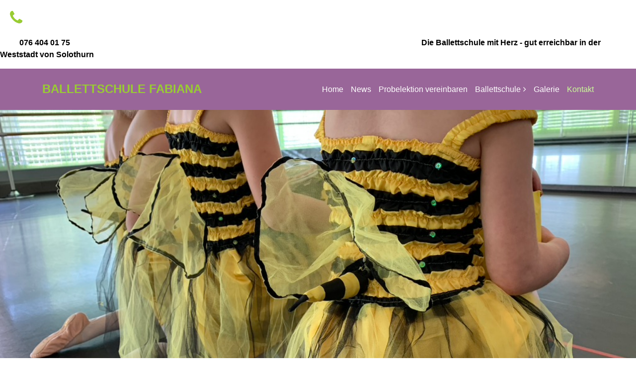

--- FILE ---
content_type: text/html; charset=UTF-8
request_url: https://www.ballettschule-fabiana.ch/kontakt.php
body_size: 4584
content:
<!DOCTYPE html>
<html lang="en">

<head>
  <!-- Required meta tags always come first -->
  <meta charset="utf-8">
  <meta name="viewport" content="width=device-width, initial-scale=1, shrink-to-fit=no">
  <meta http-equiv="x-ua-compatible" content="ie=edge">

	<!-- Head content such as meta tags and encoding options, etc -->
	
<meta http-equiv="Content-Type" content="text/html; charset=utf-8" />
		<meta name="description" content="Per Mail:
info@ballettschule-fabiana.ch         Telefonisch:
076 404 01 75
" />
		<meta name="robots" content="index, follow" />
		<meta name="generator" content="RapidWeaver" />
		<link rel="apple-touch-icon" sizes="180x180" href="https://www.ballettschule-fabiana.ch/resources/Logo.png" />
<link rel="apple-touch-icon" sizes="167x167" href="https://www.ballettschule-fabiana.ch/resources/medium.png" />
<link rel="icon" type="image/png" href="https://www.ballettschule-fabiana.ch/resources/favicon_large.png" sizes="64x64" />
<link rel="icon" type="image/png" href="https://www.ballettschule-fabiana.ch/resources/favicon_medium.png" sizes="32x32" />
<link rel="apple-touch-icon" sizes="152x152" href="https://www.ballettschule-fabiana.ch/resources/small.png" />
<link rel="icon" type="image/png" href="https://www.ballettschule-fabiana.ch/resources/favicon_small.png" sizes="16x16" />

	<meta name="twitter:card" content="summary">
	<meta name="twitter:title" content="kontakt">
	<meta name="twitter:description" content="Per Mail:
info@ballettschule-fabiana.ch         Telefonisch:
076 404 01 75
">
	<meta name="twitter:url" content="http://ballettschule-fabiana.ch/kontakt.php">
	<meta property="og:type" content="website">
	<meta property="og:site_name" content="Ballettschule Fabiana">
	<meta property="og:title" content="kontakt">
	<meta property="og:description" content="Per Mail:
info@ballettschule-fabiana.ch         Telefonisch:
076 404 01 75
">
	<meta property="og:url" content="http://ballettschule-fabiana.ch/kontakt.php">

	<!-- User defined head content -->
	

  <!-- Browser title -->
	<title>kontakt</title>

  <!-- Main Theme Stylesheet -->
	<link rel="stylesheet" type="text/css" media="all" href="rw_common/themes/Foundry/consolidated-4.css?rwcache=768549967" />
		

	<!-- RapidWeaver Color Picker Stylesheet -->
	

	<!-- Plugin injected code -->
			<link rel='stylesheet' type='text/css' media='all' href='rw_common/plugins/stacks/stacks.css?rwcache=768549967' />
		<link rel='stylesheet' type='text/css' media='all' href='kontakt_files/stacks_page_page4.css?rwcache=768549967' />
        <script type='text/javascript' charset='utf-8' src='rw_common/plugins/stacks/jquery-2.2.4.min.js?rwcache=768549967'></script>
        
        <link rel="stylesheet" href="rw_common/plugins/stacks/font-awesome.min.css?rwcache=768549967">
        
		
		<script type='text/javascript' charset='utf-8' src='kontakt_files/stacks_page_page4.js?rwcache=768549967'></script>
        <meta name="formatter" content="Stacks v3.6.9 (4242)" >
		<meta class="stacks3 stack version" id="com.elixir.stacks.foundryTextArea.v2" name="Text Area" content="2.2.2">
		<meta class="stacks3 stack version" id="com.elixir.stacks.foundryTextInput.v2" name="Text Input" content="2.2.2">
		<meta class="stacks3 stack version" id="com.elixir.stacks.foundryColumns" name="Columns" content="1.3.4.8">
		<meta class="stacks3 stack version" id="com.elixir.stacks.foundryFormPro.v2" name="Form Pro" content="2.2.2">
		<meta class="stacks3 stack version" id="com.elixir.stacks.foundryBanner" name="Banner" content="1.3.4.8">
		<meta class="stacks3 stack version" id="com.elixir.stacks.foundrySelectOption" name="Option" content="2.2.2">
		<meta class="stacks3 stack version" id="com.elixir.stacks.foundryScrollToTop" name="Scroll to Top" content="1.3.4.8">
		<meta class="stacks3 stack version" id="com.elixir.stacks.foundryFooter" name="Footer" content="1.3.4.8">
		<meta class="stacks3 stack version" id="com.elixir.stacks.foundryJumbotron" name="Jumbotron" content="1.3.4.8">
		<meta class="stacks3 stack version" id="com.elixir.stacks.foundryBreadcrumb" name="Breadcrumb" content="1.3.4.8">
		<meta class="stacks3 stack version" id="com.elixir.stacks.foundryIconFont" name="Icon Font (FA)" content="1.3.4.8">
		<meta class="stacks3 stack version" id="com.elixir.stacks.foundry" name="Foundry" content="1.3.4.8">
		<meta class="stacks3 stack version" id="com.elixir.stacks.foundryNavigationBar" name="Nav. Bar" content="1.3.4.8">
		<meta class="stacks3 stack version" id="com.elixir.stacks.foundryContainer" name="Container" content="1.3.4.8">
		<meta class="stacks3 stack version" id="com.elixir.stacks.foundryParagraph" name="Paragraph" content="1.3.4.8">
		<meta class="stacks3 stack version" id="com.elixir.stacks.foundryRainbowBar" name="Rainbow Bar" content="1.3.4.8">
		<meta class="stacks3 stack version" id="com.elixir.stacks.foundryDivider" name="Divider" content="1.3.4.8">
		


</head>

<body class="antialiased">
  <div class="blur_wrapper">

  	
<div id='stacks_out_1_page4' class='stacks_top'><div id='stacks_in_1_page4' class=''><div id='stacks_out_2_page4' class='stacks_out'><div id='stacks_in_2_page4' class='stacks_in com_elixir_stacks_foundry_stack'>




<!-- Foundry -->


</div></div><div id='stacks_out_3_page4' class='stacks_out'><div id='stacks_in_3_page4' class='stacks_in '><div id='stacks_out_p3_n1_page4' class='stacks_out'><div id='stacks_in_p3_n1_page4' class='stacks_in com_elixir_stacks_foundry_stack'>




<!-- Foundry -->


</div></div></div></div><div id='stacks_out_39_page4' class='stacks_out'><div id='stacks_in_39_page4' class='stacks_in com_elixir_stacks_foundryIconFont_stack'>


<div class="foundry_icon text-xs-left custom">
		
			<i class="fa fa-phone  fa-2x  "></i>
		
</div>
</div></div><div id='stacks_out_90_page4' class='stacks_out stacks_s_hidden'><div id='stacks_in_90_page4' class='stacks_in com_elixir_stacks_foundryParagraph_stack'>

<p class='theme_style  theme_style  text-xs-left '>

	<span style="color:#FFFFFF;font-weight:bold; ">AAA</span><span style="color:#000000;font-weight:bold; "> 076 404 01 75								</span><span style="color:#FFFFFF;font-weight:bold; ">Die pers&ouml;nliche Ballettschule in Solothur Die pers&ouml;nliche Ballettschule in Solothurpers&ouml;nllic  </span><span style="color:#000000;font-weight:bold; ">Die Ballettschule mit Herz - gut erreichbar in der Weststadt von Solothurn </span>

</p>


</div></div><div id='stacks_out_45_page4' class='stacks_out stacks_l_hidden stacks_m_hidden'><div id='stacks_in_45_page4' class='stacks_in com_elixir_stacks_foundryParagraph_stack'>

<p class='theme_style  theme_style  text-xs-left '>

	<span style="color:#FFFFFF;font-weight:bold; ">AAA</span><span style="color:#000000;font-weight:bold; "> 076 404 01 75				</span>

</p>


</div></div><div id='stacks_out_4_page4' class='stacks_out'><div id='stacks_in_4_page4' class='stacks_in '><div id='stacks_out_p4_n14_page4' class='stacks_out'><div id='stacks_in_p4_n14_page4' class='stacks_in com_elixir_stacks_foundryNavigationBar_stack'>






<div class="nav_bar_placeholder">

	<nav class="navigation_bar clearfix " role="navigation">
		<div class="container navigation_container">

			<div id="stacks_in_p4_n14_page4_mobile_navigation_toggle"><i class="fa fa-bars"></i></div>

			<div class="branding_logo">
				<a href="http://ballettschule-fabiana.ch/">
					
					
				</a>
			</div>

			<div class="head_wrap"><h1 class="navigation_branding "><a href="http://ballettschule-fabiana.ch/">Ballettschule Fabiana</a></h1></div>

			<div class="logo_float_clear"></div>  <!-- Clears float on mobile devices -->

				<ul><li><a href="./" rel="" class="nav_item">Home</a></li><li><a href="page/news.html" rel="" class="nav_item">News</a></li><li><a href="probelektion.php" rel="" class="nav_item">Probelektion vereinbaren</a></li><li><a href="ballettschule.html" rel="" class="nav_item parent">Ballettschule</a><ul><li><a href="ueber_mich.html" rel="" class="nav_item">Ueber mich</a></li><li><a href="kursangebot.html" rel="" class="nav_item">Kursangebot</a></li><li><a href="stundenplan.html" rel="" class="nav_item">Stundenplan</a></li><li><a href="kurskosten.html" rel="" class="nav_item">Kurskosten</a></li></ul></li><li><a href="galerie.html" rel="" class="nav_item">Galerie</a></li><li class="Selected"><a href="kontakt.php" rel="" class="nav_item nav_active">Kontakt</a></li></ul>

		</div>
	</nav>

</div>
<div style="clear: both;"></div>

</div></div></div></div><div id='stacks_out_105_page4' class='stacks_out stacks_l_hidden stacks_m_hidden stacks_s_hidden'><div id='stacks_in_105_page4' class='stacks_in com_elixir_stacks_foundryContainer_stack'>


<div class="container">
	
		<div id='stacks_out_106_page4' class='stacks_out'><div id='stacks_in_106_page4' class='stacks_in com_elixir_stacks_foundryParagraph_stack'>

<p class='color_picker lead color_picker lead text-xs-center '>

	<span style="color:#FB0106;font-weight:bold; "><a href="disneyandmovies/ticketbestellung.php" target="_blank" title="Ticketbestellung">Ticketbestellung: Disney und Movies 29. & 30.  Juni im Turbensaal Bellach</a></span>

</p>


</div></div>
	
</div>
</div></div><div id='stacks_out_5_page4' class='stacks_out'><div id='stacks_in_5_page4' class='stacks_in com_elixir_stacks_foundryBanner_stack'>


<div class="nav_pairing">
	<div class="banner">
			<div class="banner_inner">
				<div class="banner_content">
					<div class="container">
						<div class='slice empty out'><div class='slice empty in'></div></div>
					</div>
				</div>
			</div>

			
	</div>

		
</div>
</div></div><div id='stacks_out_50_page4' class='stacks_out'><div id='stacks_in_50_page4' class='stacks_in com_elixir_stacks_foundryContainer_stack'>


<div class="container">
	
		<div class='slice empty out'><div class='slice empty in'></div></div>
	
</div>
</div></div><div id='stacks_out_47_page4' class='stacks_out'><div id='stacks_in_47_page4' class='stacks_in com_elixir_stacks_foundryRainbowBar_stack'>

<div class="rainbow-bar">
  <span></span>
	
  <span></span>
  <span></span>
  <span></span>
  <span></span>
	
</div>
</div></div><div id='stacks_out_42_page4' class='stacks_out'><div id='stacks_in_42_page4' class='stacks_in com_elixir_stacks_foundryBreadcrumb_stack'>




	<ol class="breadcrumb"><li class="breadcrumb_item"><a href="./">Home</a></li><li class="breadcrumb_item"><a href="kontakt.php">Kontakt</a></li></ol>

</div></div><div id='stacks_out_103_page4' class='stacks_out stacks_l_hidden stacks_m_hidden stacks_s_hidden'><div id='stacks_in_103_page4' class='stacks_in com_elixir_stacks_foundryJumbotron_stack'>

<div class="nav_pairing">

	<div class="jumbotron jumbotron-fluid">
		<div class="container jumbotron_container_padding">

			

				

				

				
				<h1 class="jumbotron_title display-3 text-xs-left">Wir sind fleissig am proben!</h1>
				

			

			

				

				
					<p class="jumbotron_sub_title lead text-xs-left">Deshalb gibt es bis zu unseren Aufführungen am 29. & 30. Juni einen Aufnahmestopp bei den Kinderklassen.</p>
				

			


			<div class='slice empty out'><div class='slice empty in'></div></div>


		</div>
	</div>

</div>
</div></div><div id='stacks_out_19_page4' class='stacks_out'><div id='stacks_in_19_page4' class='stacks_in com_elixir_stacks_foundryContainer_stack'>


<div class="container">
	
		<div class='slice empty out'><div class='slice empty in'></div></div>
	
</div>
</div></div><div id='stacks_out_57_page4' class='stacks_out'><div id='stacks_in_57_page4' class='stacks_in com_elixir_stacks_foundryContainer_stack'>


<div class="container">
	
		<div id='stacks_out_96_page4' class='stacks_out'><div id='stacks_in_96_page4' class='stacks_in com_yourhead_stacks_two_columns_stack'><div class='s3_row'>
	<div class='s3_column s3_column_left'><div id='stacks_out_63_page4' class='stacks_out'><div id='stacks_in_63_page4' class='stacks_in com_elixir_stacks_foundryParagraph_stack'>

<p class='theme_style  theme_style  text-xs-left '>

	<span style="color:#99CC33;font-weight:bold; ">Per Mail:<br /></span><strong><a href="mailto:info@ballettschule-fabiana.ch" target="_blank">info@ballettschule-fabiana.ch</a></strong>

</p>


</div></div><div id='stacks_out_65_page4' class='stacks_out'><div id='stacks_in_65_page4' class='stacks_in com_elixir_stacks_foundryParagraph_stack'>

<p class='theme_style  theme_style  text-xs-left '>

	<span style="color:#99CC33;font-weight:bold; ">Telefonisch:<br /></span><strong>076 404 01 75<br /></strong><br />W&auml;hrend den Kurszeiten kann das Telefon nicht bedient werden. Ich freue mich &uuml;ber eine Nachricht auf dem Telefonbeantworter und rufe gerne zur&uuml;ck.

</p>


</div></div><div id='stacks_out_67_page4' class='stacks_out'><div id='stacks_in_67_page4' class='stacks_in com_elixir_stacks_foundryParagraph_stack'>

<p class='theme_style  theme_style  text-xs-left '>

	<span style="color:#99CC33;font-weight:bold; ">Anschrift:<br /></span><strong>Ballettschule Fabiana<br /></strong>Fabiana von Arx<br />Benedikt Hugi- Strasse 16<br />4500 Solothurn

</p>


</div></div><div id='stacks_out_59_page4' class='stacks_out'><div id='stacks_in_59_page4' class='stacks_in com_elixir_stacks_foundryParagraph_stack'>

<p class='theme_style  theme_style  text-xs-left '>

	<span style="color:#99CC33;font-weight:bold; ">Anfahrtswege mit dem Bus und Zug<br /></span>Buslinie 5 oder 7<br />bis Haltestelle Wildbachstrasse oder Allmend<br />oder mit dem Regionalzug bis Station Allmend

</p>


</div></div></div>
	<div class='s3_column s3_column_right'><div id='stacks_out_52_page4' class='stacks_out'><div id='stacks_in_52_page4' class='stacks_in com_elixir_stacks_foundryContainer_stack'>


<div class="container">
	
		<div id='stacks_out_53_page4' class='stacks_out'><div id='stacks_in_53_page4' class='stacks_in com_elixir_stacks_foundryParagraph_stack'>

<p class='theme_style lead theme_style lead text-xs-center '>

	<span style="color:#333333;font-weight:bold; ">Die erste Probelektion schenke ich Ihnen. </span><span style="color:#FFFFFF;font-weight:bold; "><br />Hier einen Termin anfragen:</span>

</p>


</div></div><div id='stacks_out_92_page4' class='stacks_out'><div id='stacks_in_92_page4' class='stacks_in com_elixir_stacks_foundryFormPro_v2_stack'>


<a name="stacks_in_92_page4"></a>






<form method="post" action="#stacks_in_92_page4" enctype="multipart/form-data" autocomplete="on" id="stacks_in_92_page4-formpro" role="form">
	<div class="fullname-form-group form-group">
		<label for="fullname" class="form-control-label">Name der Kontaktperson *</label>
		<div class="input-group">
			<span class="input-group-addon"><i class="fa fa-fw fa-user"></i></span>
	    <input type="text" class="form-control" id="fullname" name="fullname" placeholder="Vor- und Nachname" data-error="Bitte geben Sie den Namen einer Kontaktperson ein." required>
		</div>
		<small style="display: block;" class="note-text form-control-feedback help-block with-errors"></small>
	</div>

	<div class="email-form-group form-group">
		<label for="email" class="form-control-label">Email- Adresse *</label>
		<div class="input-group">
			<span class="input-group-addon"><i class="fa fa-fw fa-envelope"></i></span>
	    <input type="email" class="form-control" id="email" name="email" aria-describedby="emailHelp" placeholder="Email- Adresse" data-error="Bitte geben Sie eine gültige Email Adresse ein." required>
		</div>
		<small style="display: block;" class="note-text form-control-feedback help-block with-errors"></small>
	</div>

	
	<div class="subject-form-group form-group">
		<label for="subject" class="form-control-label">Betreff *</label>
		<div class="input-group">
			<span class="input-group-addon"><i class="fa fa-fw fa-comment"></i></span>
	    <input type="text" class="form-control" id="subject" name="subject" placeholder="Probelektion" data-minlength="12" data-error="Der Betreff ist zu kurz" required>
		</div>
		<small style="display: block;" class="note-text form-control-feedback help-block with-errors">Minimum 12 Zeichen</small>
	</div>
	

	

    <label class="ohnohoney" for="important">Name</label>
    <input class="ohnohoney" id="important-stacks_in_92_page4" name="important" type="text" tabindex="-1" autocomplete="off" placeholder="Your name here" />


	<div class="form-group">
	<label for="Ihre Nachricht" class="form-control-label">Ihre Nachricht *</label>
	
		<textarea class="form-control" name="Ihre Nachricht" id="Ihre Nachricht" rows="10" required data-error="Bitte geben Sie eine Nachricht ein."></textarea>
		
		<small style="display: block;" class="form-control-feedback help-block with-errors note-text"></small>
</div>
<div class="form-group row">
	<div class="col-xs-12 col-md-12">
		<label for="Name und Alter des Kindes" class="form-control-label">Name und Alter des Kindes </label>
		<div class="input-group">
			<span class="input-group-addon"><i class="fa fa-fw fa-child"></i></span>
			<input type="text" class="form-control" id="Name und Alter des Kindes" name="Name und Alter des Kindes" placeholder="Name und Alter"   >
		</div>
		<small style="display: block;" class="form-control-feedback help-block with-errors note-text">Falls Sie eine Probelektion fuer Ihr Kind vereinbaren moechten und nicht fuer sich selbst.</small>
	</div>
</div>



	
	<div class="human-form-group form-group">
	  <label for="human" class="form-control-label">Was ist 5 + 3? *</label>
    <input type="text" class="form-control" name="human" placeholder="Ihr Ergebnis" autocomplete="off" data-error="This field is required." required>
		<small style="display: block;" class="note-text form-control-feedback help-block with-errors"></small>
	</div>
	


	<div class="text-xs-left">
		<input type="submit" id="fp-submit" name="fp-submit" class="btn custom btn-md  fb-submit-btn" value="Senden">
	</div>

</form>
</div></div>
	
</div>
</div></div></div>
</div></div></div>
	
</div>
</div></div><div id='stacks_out_74_page4' class='stacks_out'><div id='stacks_in_74_page4' class='stacks_in com_elixir_stacks_foundryContainer_stack'>


<div class="container">
	
		<div id='stacks_out_88_page4' class='stacks_out'><div id='stacks_in_88_page4' class='stacks_in com_elixir_stacks_foundryParagraph_stack'>

<p class='theme_style  theme_style  text-xs-left '>

	<span style="color:#FFFFFF;">Lorem ipsum dolor sit amet, sapien platea morbi dolor lacus nunc, nunc ullamcorper. Felis aliquet egestas vitae, nibh ante quis quis dolor sed mauris. Erat lectus sem ut lobortis, adipiscing ligula eleifend, sodales fringilla mattis dui nullam. Ac massa aliquet.</span>

</p>


</div></div>
	
</div>
</div></div><div id='stacks_out_35_page4' class='stacks_out'><div id='stacks_in_35_page4' class='stacks_in com_elixir_stacks_foundryContainer_stack'>


<div class="container">
	<div class="row">
		<div id='stacks_out_36_page4' class='stacks_out'><div id='stacks_in_36_page4' class='stacks_in '><div id='stacks_out_p36_n1_page4' class='stacks_out'><div id='stacks_in_p36_n1_page4' class='stacks_in com_elixir_stacks_foundryColumns_stack'>



<div class="row  equal">


	<!-- Column One -->
	<div class="foundry_column foundry_column_one  col-xs-12 col-md-4 col-lg-4"><div class="inner_column_content"><div id='stacks_out_p36_n24_page4' class='stacks_out'><div id='stacks_in_p36_n24_page4' class='stacks_in image_stack'>
<div class='centered_image' >
    <img class='imageStyle' src='kontakt_files/stacks-image-3ac0e41.png' alt='Stacks Image p36_n25' />
</div>

</div></div></div></div>



	<!-- Column Two -->
	<div class="foundry_column foundry_column_two  col-xs-12 col-md-4 col-lg-4"><div class="inner_column_content"><div id='stacks_out_p36_n5_page4' class='stacks_out'><div id='stacks_in_p36_n5_page4' class='stacks_in com_elixir_stacks_foundryParagraph_stack'>

<p class='color_picker  color_picker  text-xs-left '>

	<span style="color:#000000;font-weight:bold; ">Anschrift<br /></span><span style="color:#000000;"><br /></span><span style="color:#FFFFFF;">Ballettschule Fabiana<br />Fabiana von Arx<br />Benedikt- Hugi- Strasse 16<br />4500 Solothurn<br /><br />076 404 01 75</span><br /><span style="color:#99CC33;"><a href="mailto:info@ballettschule-fabiana.ch" target="_blank">info@ballettschule-fabiana.ch</a></span><span style="color:#99CC33;"><br /><br /></span><span style="color:#000000;">Mitglied und eingetragen im Berufsregister von:</span>

</p>


</div></div><div id='stacks_out_p36_n20_page4' class='stacks_out'><div id='stacks_in_p36_n20_page4' class='stacks_in image_stack'>
<div class='centered_image' >
    <img class='imageStyle' src='kontakt_files/stacks-image-1d1f860-1198x358.png' alt='Stacks Image p36_n21'  srcset='kontakt_files/stacks-image-1d1f860-1198x358.png 1x, kontakt_files/stacks-image-1d1f860-1198x358@2x.png 2x' />
</div>

</div></div></div></div>




	<!-- Column Three -->
	<div class="foundry_column foundry_column_three  col-xs-12 col-md-4 col-lg-4"><div class="inner_column_content"><div id='stacks_out_p36_n13_page4' class='stacks_out'><div id='stacks_in_p36_n13_page4' class='stacks_in com_elixir_stacks_foundryParagraph_stack'>

<p class='color_picker  color_picker  text-xs-right '>

	<span style="color:#000000;"><a href="impressum.html" title="Impressum">Impressum</a></span><span style="color:#000000;"><a href="(null)/(null)" title="Impressum"><br /></a></span><span style="color:#000000;"><a href="datenschutz.html" title="Datenschutz">Datenschutz</a></span><span style="color:#000000;"><a href="(null)/(null)" title="Datenschutz"><br /></a></span><span style="color:#FFFFFF;"><a href="(null)/(null)" title="Rechtliche Hinweise"><br /></a></span>

</p>


</div></div></div></div>





</div>
</div></div></div></div>
	</div>
</div>
</div></div><div id='stacks_out_10_page4' class='stacks_out'><div id='stacks_in_10_page4' class='stacks_in com_elixir_stacks_foundryDivider_stack'>


	<hr class="m-y-md foundry-divider-simple">

</div></div><div id='stacks_out_13_page4' class='stacks_out'><div id='stacks_in_13_page4' class='stacks_in com_elixir_stacks_foundryScrollToTop_stack'>



<div id="scrollToTopButton" class="stacks_in_13_page4-scroll-to-top-btn btn custom animated bounceOutDown   ">
	<i class="fa fa-angle-up"></i>
</div>


</div></div><div id='stacks_out_14_page4' class='stacks_out'><div id='stacks_in_14_page4' class='stacks_in com_elixir_stacks_foundryFooter_stack'>

<div class=" text-xs-center ">
	
	&copy; 2024 Ballettschule Fabiana
</div>
</div></div></div></div>


  </div>

  <!-- Base RapidWeaver Javascript -->
  <script src="rw_common/themes/Foundry/javascript.js?rwcache=768549967"></script>

  <!-- Load jQuery -->
  <script src="rw_common/themes/Foundry/js/jquery.min.js?rwcache=768549967"></script>

  <!-- Tether.js || used for tooltips -->
	<script src="rw_common/themes/Foundry/js/tether.min.js?rwcache=768549967"></script>

	<!-- Latest compiled and minified JavaScript -->
	<script src="rw_common/themes/Foundry/js/bootstrap.min.js?rwcache=768549967"></script>

	<!-- Style variations -->
	

	<!-- User defined javascript -->
	

  <!-- User defined styles -->
	

	<script>
		// Initializes dropdowns
		$('.dropdown-toggle').dropdown();

		// Initializes popovers
		$(function () {
		  $('[data-toggle="popover"]').popover()
		});
	</script>

  <!-- Foundry theme v1.0.1 -->

</body>

</html>


--- FILE ---
content_type: text/javascript
request_url: https://www.ballettschule-fabiana.ch/kontakt_files/stacks_page_page4.js?rwcache=768549967
body_size: 21431
content:
//
// validator
//

/* ========================================================================
 * Bootstrap (plugin): validator.js v0.11.9
 * ========================================================================
 * The MIT License (MIT)
 *
 * Copyright (c) 2016 Cina Saffary.
 * Made by @1000hz in the style of Bootstrap 3 era @fat
 *
 * Permission is hereby granted, free of charge, to any person obtaining a copy
 * of this software and associated documentation files (the "Software"), to deal
 * in the Software without restriction, including without limitation the rights
 * to use, copy, modify, merge, publish, distribute, sublicense, and/or sell
 * copies of the Software, and to permit persons to whom the Software is
 * furnished to do so, subject to the following conditions:
 *
 * The above copyright notice and this permission notice shall be included in
 * all copies or substantial portions of the Software.
 *
 * THE SOFTWARE IS PROVIDED "AS IS", WITHOUT WARRANTY OF ANY KIND, EXPRESS OR
 * IMPLIED, INCLUDING BUT NOT LIMITED TO THE WARRANTIES OF MERCHANTABILITY,
 * FITNESS FOR A PARTICULAR PURPOSE AND NONINFRINGEMENT. IN NO EVENT SHALL THE
 * AUTHORS OR COPYRIGHT HOLDERS BE LIABLE FOR ANY CLAIM, DAMAGES OR OTHER
 * LIABILITY, WHETHER IN AN ACTION OF CONTRACT, TORT OR OTHERWISE, ARISING FROM,
 * OUT OF OR IN CONNECTION WITH THE SOFTWARE OR THE USE OR OTHER DEALINGS IN
 * THE SOFTWARE.
 * ======================================================================== */


+function ($) {
  'use strict';

  // VALIDATOR CLASS DEFINITION
  // ==========================

  function getValue($el) {
    return $el.is('[type="checkbox"]') ? $el.prop('checked')                                     :
           $el.is('[type="radio"]')    ? !!$('[name="' + $el.attr('name') + '"]:checked').length :
           $el.is('select[multiple]')  ? ($el.val() || []).length                                :
                                         $el.val()
  }

  var Validator = function (element, options) {
    this.options    = options
    this.validators = $.extend({}, Validator.VALIDATORS, options.custom)
    this.$element   = $(element)
    this.$btn       = $('button[type="submit"], input[type="submit"]')
                        .filter('[form="' + this.$element.attr('id') + '"]')
                        .add(this.$element.find('input[type="submit"], button[type="submit"]'))

    this.update()

    this.$element.on('input.bs.validator change.bs.validator focusout.bs.validator', $.proxy(this.onInput, this))
    this.$element.on('submit.bs.validator', $.proxy(this.onSubmit, this))
    this.$element.on('reset.bs.validator', $.proxy(this.reset, this))

    this.$element.find('[data-match]').each(function () {
      var $this  = $(this)
      var target = $this.attr('data-match')

      $(target).on('input.bs.validator', function (e) {
        getValue($this) && $this.trigger('input.bs.validator')
      })
    })

    // run validators for fields with values, but don't clobber server-side errors
    this.$inputs.filter(function () {
      return getValue($(this)) && !$(this).closest('.has-error').length
    }).trigger('focusout')

    this.$element.attr('novalidate', true) // disable automatic native validation
  }

  Validator.VERSION = '0.11.9'

  Validator.INPUT_SELECTOR = ':input:not([type="hidden"], [type="submit"], [type="reset"], button)'

  Validator.FOCUS_OFFSET = 20

  Validator.DEFAULTS = {
    delay: 500,
    html: false,
    disable: true,
    focus: true,
    custom: {},
    errors: {
      match: 'Does not match',
      minlength: 'Not long enough'
    },
    feedback: {
      success: 'glyphicon-ok',
      error: 'glyphicon-remove'
    }
  }

  Validator.VALIDATORS = {
    'native': function ($el) {
      var el = $el[0]
      if (el.checkValidity) {
        return !el.checkValidity() && !el.validity.valid && (el.validationMessage || "error!")
      }
    },
    'match': function ($el) {
      var target = $el.attr('data-match')
      return $el.val() !== $(target).val() && Validator.DEFAULTS.errors.match
    },
    'minlength': function ($el) {
      var minlength = $el.attr('data-minlength')
      return $el.val().length < minlength && Validator.DEFAULTS.errors.minlength
    }
  }

  Validator.prototype.update = function () {
    var self = this

    this.$inputs = this.$element.find(Validator.INPUT_SELECTOR)
      .add(this.$element.find('[data-validate="true"]'))
      .not(this.$element.find('[data-validate="false"]')
        .each(function () { self.clearErrors($(this)) })
      )

    this.toggleSubmit()

    return this
  }

  Validator.prototype.onInput = function (e) {
    var self        = this
    var $el         = $(e.target)
    var deferErrors = e.type !== 'focusout'

    if (!this.$inputs.is($el)) return

    this.validateInput($el, deferErrors).done(function () {
      self.toggleSubmit()
    })
  }

  Validator.prototype.validateInput = function ($el, deferErrors) {
    var value      = getValue($el)
    var prevErrors = $el.data('bs.validator.errors')

    if ($el.is('[type="radio"]')) $el = this.$element.find('input[name="' + $el.attr('name') + '"]')

    var e = $.Event('validate.bs.validator', {relatedTarget: $el[0]})
    this.$element.trigger(e)
    if (e.isDefaultPrevented()) return

    var self = this

    return this.runValidators($el).done(function (errors) {
      $el.data('bs.validator.errors', errors)

      errors.length
        ? deferErrors ? self.defer($el, self.showErrors) : self.showErrors($el)
        : self.clearErrors($el)

      if (!prevErrors || errors.toString() !== prevErrors.toString()) {
        e = errors.length
          ? $.Event('invalid.bs.validator', {relatedTarget: $el[0], detail: errors})
          : $.Event('valid.bs.validator', {relatedTarget: $el[0], detail: prevErrors})

        self.$element.trigger(e)
      }

      self.toggleSubmit()

      self.$element.trigger($.Event('validated.bs.validator', {relatedTarget: $el[0]}))
    })
  }


  Validator.prototype.runValidators = function ($el) {
    var errors   = []
    var deferred = $.Deferred()

    $el.data('bs.validator.deferred') && $el.data('bs.validator.deferred').reject()
    $el.data('bs.validator.deferred', deferred)

    function getValidatorSpecificError(key) {
      return $el.attr('data-' + key + '-error')
    }

    function getValidityStateError() {
      var validity = $el[0].validity
      return validity.typeMismatch    ? $el.attr('data-type-error')
           : validity.patternMismatch ? $el.attr('data-pattern-error')
           : validity.stepMismatch    ? $el.attr('data-step-error')
           : validity.rangeOverflow   ? $el.attr('data-max-error')
           : validity.rangeUnderflow  ? $el.attr('data-min-error')
           : validity.valueMissing    ? $el.attr('data-required-error')
           :                            null
    }

    function getGenericError() {
      return $el.attr('data-error')
    }

    function getErrorMessage(key) {
      return getValidatorSpecificError(key)
          || getValidityStateError()
          || getGenericError()
    }

    $.each(this.validators, $.proxy(function (key, validator) {
      var error = null
      if ((getValue($el) || $el.attr('required')) &&
          ($el.attr('data-' + key) !== undefined || key == 'native') &&
          (error = validator.call(this, $el))) {
         error = getErrorMessage(key) || error
        !~errors.indexOf(error) && errors.push(error)
      }
    }, this))

    if (!errors.length && getValue($el) && $el.attr('data-remote')) {
      this.defer($el, function () {
        var data = {}
        data[$el.attr('name')] = getValue($el)
        $.get($el.attr('data-remote'), data)
          .fail(function (jqXHR, textStatus, error) { errors.push(getErrorMessage('remote') || error) })
          .always(function () { deferred.resolve(errors)})
      })
    } else deferred.resolve(errors)

    return deferred.promise()
  }

  Validator.prototype.validate = function () {
    var self = this

    $.when(this.$inputs.map(function (el) {
      return self.validateInput($(this), false)
    })).then(function () {
      self.toggleSubmit()
      self.focusError()
    })

    return this
  }

  Validator.prototype.focusError = function () {
    if (!this.options.focus) return

    var $input = this.$element.find(".has-error:first :input")
    if ($input.length === 0) return

    $('html, body').animate({scrollTop: $input.offset().top - Validator.FOCUS_OFFSET}, 250)
    $input.focus()
  }

  Validator.prototype.showErrors = function ($el) {
    var method = this.options.html ? 'html' : 'text'
    var errors = $el.data('bs.validator.errors')
    var $group = $el.closest('.form-group')
    var $groupfield = $el.closest('.form-group > input')
    var $block = $group.find('.help-block.with-errors')
    var $feedback = $group.find('.form-control-feedback')

    if (!errors.length) return

    errors = $('<ul/>')
      .addClass('list-unstyled')
      .append($.map(errors, function (error) { return $('<li/>')[method](error) }))

    $block.data('bs.validator.originalContent') === undefined && $block.data('bs.validator.originalContent', $block.html())
    $block.empty().append(errors)
    $group.addClass('has-error has-danger')

    $groupfield.addClass('form-control-danger');

    $group.hasClass('has-feedback')
      && $feedback.removeClass(this.options.feedback.success)
      && $feedback.addClass(this.options.feedback.error)
      && $group.removeClass('has-success')
  }

  Validator.prototype.clearErrors = function ($el) {
    var $group = $el.closest('.form-group')
    var $groupfield = $el.closest('.form-group > input')
    var $block = $group.find('.help-block.with-errors')
    var $feedback = $group.find('.form-control-feedback')

    $block.html($block.data('bs.validator.originalContent'))
    $group.removeClass('has-error has-danger has-success')
    $groupfield.removeClass('form-control-danger');


    $group.hasClass('has-feedback')
      && $feedback.removeClass(this.options.feedback.error)
      && $feedback.removeClass(this.options.feedback.success)
      && getValue($el)
      && $feedback.addClass(this.options.feedback.success)
      && $group.addClass('has-success')
  }

  Validator.prototype.hasErrors = function () {
    function fieldErrors() {
      return !!($(this).data('bs.validator.errors') || []).length
    }

    return !!this.$inputs.filter(fieldErrors).length
  }

  Validator.prototype.isIncomplete = function () {
    function fieldIncomplete() {
      var value = getValue($(this))
      return !(typeof value == "string" ? $.trim(value) : value)
    }

    return !!this.$inputs.filter('[required]').filter(fieldIncomplete).length
  }

  Validator.prototype.onSubmit = function (e) {
    this.validate()
    if (this.isIncomplete() || this.hasErrors()) e.preventDefault()
  }

  Validator.prototype.toggleSubmit = function () {
    if (!this.options.disable) return
    this.$btn.toggleClass('disabled', this.isIncomplete() || this.hasErrors())
  }

  Validator.prototype.defer = function ($el, callback) {
    callback = $.proxy(callback, this, $el)
    if (!this.options.delay) return callback()
    window.clearTimeout($el.data('bs.validator.timeout'))
    $el.data('bs.validator.timeout', window.setTimeout(callback, this.options.delay))
  }

  Validator.prototype.reset = function () {
    this.$element.find('.form-control-feedback')
      .removeClass(this.options.feedback.error)
      .removeClass(this.options.feedback.success)

    this.$inputs
      .removeData(['bs.validator.errors', 'bs.validator.deferred'])
      .each(function () {
        var $this = $(this)
        var timeout = $this.data('bs.validator.timeout')
        window.clearTimeout(timeout) && $this.removeData('bs.validator.timeout')
      })

    this.$element.find('.help-block.with-errors')
      .each(function () {
        var $this = $(this)
        var originalContent = $this.data('bs.validator.originalContent')

        $this
          .removeData('bs.validator.originalContent')
          .html(originalContent)
      })

    this.$btn.removeClass('disabled')

    this.$element.find('.has-error, .has-danger, .has-success').removeClass('has-error has-danger has-success')

    return this
  }

  Validator.prototype.destroy = function () {
    this.reset()

    this.$element
      .removeAttr('novalidate')
      .removeData('bs.validator')
      .off('.bs.validator')

    this.$inputs
      .off('.bs.validator')

    this.options    = null
    this.validators = null
    this.$element   = null
    this.$btn       = null
    this.$inputs    = null

    return this
  }

  // VALIDATOR PLUGIN DEFINITION
  // ===========================


  function Plugin(option) {
    return this.each(function () {
      var $this   = $(this)
      var options = $.extend({}, Validator.DEFAULTS, $this.data(), typeof option == 'object' && option)
      var data    = $this.data('bs.validator')

      if (!data && option == 'destroy') return
      if (!data) $this.data('bs.validator', (data = new Validator(this, options)))
      if (typeof option == 'string') data[option]()
    })
  }

  var old = $.fn.validator

  $.fn.validator             = Plugin
  $.fn.validator.Constructor = Validator


  // VALIDATOR NO CONFLICT
  // =====================

  $.fn.validator.noConflict = function () {
    $.fn.validator = old
    return this
  }


  // VALIDATOR DATA-API
  // ==================

  $(window).on('load', function () {
    $('form[data-toggle="validator"]').each(function () {
      var $form = $(this)
      Plugin.call($form, $form.data())
    })
  })

}(jQuery);


//
// jarallax js
//

/*!
 * Name    : Just Another Parallax [Jarallax]
 * Version : 1.12.2
 * Author  : nK <https://nkdev.info>
 * GitHub  : https://github.com/nk-o/jarallax
 */
/******/ (function(modules) { // webpackBootstrap
/******/ 	// The module cache
/******/ 	var installedModules = {};
/******/
/******/ 	// The require function
/******/ 	function __webpack_require__(moduleId) {
/******/
/******/ 		// Check if module is in cache
/******/ 		if(installedModules[moduleId]) {
/******/ 			return installedModules[moduleId].exports;
/******/ 		}
/******/ 		// Create a new module (and put it into the cache)
/******/ 		var module = installedModules[moduleId] = {
/******/ 			i: moduleId,
/******/ 			l: false,
/******/ 			exports: {}
/******/ 		};
/******/
/******/ 		// Execute the module function
/******/ 		modules[moduleId].call(module.exports, module, module.exports, __webpack_require__);
/******/
/******/ 		// Flag the module as loaded
/******/ 		module.l = true;
/******/
/******/ 		// Return the exports of the module
/******/ 		return module.exports;
/******/ 	}
/******/
/******/
/******/ 	// expose the modules object (__webpack_modules__)
/******/ 	__webpack_require__.m = modules;
/******/
/******/ 	// expose the module cache
/******/ 	__webpack_require__.c = installedModules;
/******/
/******/ 	// define getter function for harmony exports
/******/ 	__webpack_require__.d = function(exports, name, getter) {
/******/ 		if(!__webpack_require__.o(exports, name)) {
/******/ 			Object.defineProperty(exports, name, { enumerable: true, get: getter });
/******/ 		}
/******/ 	};
/******/
/******/ 	// define __esModule on exports
/******/ 	__webpack_require__.r = function(exports) {
/******/ 		if(typeof Symbol !== 'undefined' && Symbol.toStringTag) {
/******/ 			Object.defineProperty(exports, Symbol.toStringTag, { value: 'Module' });
/******/ 		}
/******/ 		Object.defineProperty(exports, '__esModule', { value: true });
/******/ 	};
/******/
/******/ 	// create a fake namespace object
/******/ 	// mode & 1: value is a module id, require it
/******/ 	// mode & 2: merge all properties of value into the ns
/******/ 	// mode & 4: return value when already ns object
/******/ 	// mode & 8|1: behave like require
/******/ 	__webpack_require__.t = function(value, mode) {
/******/ 		if(mode & 1) value = __webpack_require__(value);
/******/ 		if(mode & 8) return value;
/******/ 		if((mode & 4) && typeof value === 'object' && value && value.__esModule) return value;
/******/ 		var ns = Object.create(null);
/******/ 		__webpack_require__.r(ns);
/******/ 		Object.defineProperty(ns, 'default', { enumerable: true, value: value });
/******/ 		if(mode & 2 && typeof value != 'string') for(var key in value) __webpack_require__.d(ns, key, function(key) { return value[key]; }.bind(null, key));
/******/ 		return ns;
/******/ 	};
/******/
/******/ 	// getDefaultExport function for compatibility with non-harmony modules
/******/ 	__webpack_require__.n = function(module) {
/******/ 		var getter = module && module.__esModule ?
/******/ 			function getDefault() { return module['default']; } :
/******/ 			function getModuleExports() { return module; };
/******/ 		__webpack_require__.d(getter, 'a', getter);
/******/ 		return getter;
/******/ 	};
/******/
/******/ 	// Object.prototype.hasOwnProperty.call
/******/ 	__webpack_require__.o = function(object, property) { return Object.prototype.hasOwnProperty.call(object, property); };
/******/
/******/ 	// __webpack_public_path__
/******/ 	__webpack_require__.p = "";
/******/
/******/
/******/ 	// Load entry module and return exports
/******/ 	return __webpack_require__(__webpack_require__.s = 10);
/******/ })
/************************************************************************/
/******/ ([
/* 0 */,
/* 1 */,
/* 2 */
/***/ (function(module, exports) {

    module.exports = function (callback) {
        if (document.readyState === 'complete' || document.readyState === 'interactive') {
          // Already ready or interactive, execute callback
          callback.call();
        } else if (document.attachEvent) {
          // Old browsers
          document.attachEvent('onreadystatechange', function () {
            if (document.readyState === 'interactive') callback.call();
          });
        } else if (document.addEventListener) {
          // Modern browsers
          document.addEventListener('DOMContentLoaded', callback);
        }
      };
      
      /***/ }),
      /* 3 */
      /***/ (function(module, exports, __webpack_require__) {
      
      /* WEBPACK VAR INJECTION */(function(global) {var win;
      
      if (typeof window !== "undefined") {
        win = window;
      } else if (typeof global !== "undefined") {
        win = global;
      } else if (typeof self !== "undefined") {
        win = self;
      } else {
        win = {};
      }
      
      module.exports = win;
      /* WEBPACK VAR INJECTION */}.call(this, __webpack_require__(4)))
      
      /***/ }),
      /* 4 */
      /***/ (function(module, exports) {
      
      function _typeof(obj) { "@babel/helpers - typeof"; if (typeof Symbol === "function" && typeof Symbol.iterator === "symbol") { _typeof = function _typeof(obj) { return typeof obj; }; } else { _typeof = function _typeof(obj) { return obj && typeof Symbol === "function" && obj.constructor === Symbol && obj !== Symbol.prototype ? "symbol" : typeof obj; }; } return _typeof(obj); }
      
      var g; // This works in non-strict mode
      
      g = function () {
        return this;
      }();
      
      try {
        // This works if eval is allowed (see CSP)
        g = g || new Function("return this")();
      } catch (e) {
        // This works if the window reference is available
        if ((typeof window === "undefined" ? "undefined" : _typeof(window)) === "object") g = window;
      } // g can still be undefined, but nothing to do about it...
      // We return undefined, instead of nothing here, so it's
      // easier to handle this case. if(!global) { ...}
      
      
      module.exports = g;
      
      /***/ }),
      /* 5 */,
      /* 6 */,
      /* 7 */,
      /* 8 */,
      /* 9 */,
      /* 10 */
      /***/ (function(module, exports, __webpack_require__) {
      
      module.exports = __webpack_require__(11);
      
      
      /***/ }),
      /* 11 */
      /***/ (function(module, __webpack_exports__, __webpack_require__) {
      
      "use strict";
      __webpack_require__.r(__webpack_exports__);
      /* harmony import */ var lite_ready__WEBPACK_IMPORTED_MODULE_0__ = __webpack_require__(2);
      /* harmony import */ var lite_ready__WEBPACK_IMPORTED_MODULE_0___default = /*#__PURE__*/__webpack_require__.n(lite_ready__WEBPACK_IMPORTED_MODULE_0__);
      /* harmony import */ var global__WEBPACK_IMPORTED_MODULE_1__ = __webpack_require__(3);
      /* harmony import */ var global__WEBPACK_IMPORTED_MODULE_1___default = /*#__PURE__*/__webpack_require__.n(global__WEBPACK_IMPORTED_MODULE_1__);
      /* harmony import */ var _jarallax_esm__WEBPACK_IMPORTED_MODULE_2__ = __webpack_require__(12);
      function _typeof(obj) { "@babel/helpers - typeof"; if (typeof Symbol === "function" && typeof Symbol.iterator === "symbol") { _typeof = function _typeof(obj) { return typeof obj; }; } else { _typeof = function _typeof(obj) { return obj && typeof Symbol === "function" && obj.constructor === Symbol && obj !== Symbol.prototype ? "symbol" : typeof obj; }; } return _typeof(obj); }
      
      
      
       // no conflict
      
      var oldPlugin = global__WEBPACK_IMPORTED_MODULE_1__["window"].jarallax;
      global__WEBPACK_IMPORTED_MODULE_1__["window"].jarallax = _jarallax_esm__WEBPACK_IMPORTED_MODULE_2__["default"];
      
      global__WEBPACK_IMPORTED_MODULE_1__["window"].jarallax.noConflict = function () {
        global__WEBPACK_IMPORTED_MODULE_1__["window"].jarallax = oldPlugin;
        return this;
      }; // jQuery support
      
      
      if ('undefined' !== typeof global__WEBPACK_IMPORTED_MODULE_1__["jQuery"]) {
        var jQueryPlugin = function jQueryPlugin() {
          for (var _len = arguments.length, args = new Array(_len), _key = 0; _key < _len; _key++) {
            args[_key] = arguments[_key];
          }
      
          Array.prototype.unshift.call(args, this);
          var res = _jarallax_esm__WEBPACK_IMPORTED_MODULE_2__["default"].apply(global__WEBPACK_IMPORTED_MODULE_1__["window"], args);
          return 'object' !== _typeof(res) ? res : this;
        };
      
        jQueryPlugin.constructor = _jarallax_esm__WEBPACK_IMPORTED_MODULE_2__["default"].constructor; // no conflict
      
        var oldJqPlugin = global__WEBPACK_IMPORTED_MODULE_1__["jQuery"].fn.jarallax;
        global__WEBPACK_IMPORTED_MODULE_1__["jQuery"].fn.jarallax = jQueryPlugin;
      
        global__WEBPACK_IMPORTED_MODULE_1__["jQuery"].fn.jarallax.noConflict = function () {
          global__WEBPACK_IMPORTED_MODULE_1__["jQuery"].fn.jarallax = oldJqPlugin;
          return this;
        };
      } // data-jarallax initialization
      
      
      lite_ready__WEBPACK_IMPORTED_MODULE_0___default()(function () {
        Object(_jarallax_esm__WEBPACK_IMPORTED_MODULE_2__["default"])(document.querySelectorAll('[data-jarallax]'));
      });
      
      /***/ }),
      /* 12 */
      /***/ (function(module, __webpack_exports__, __webpack_require__) {
      
      "use strict";
      __webpack_require__.r(__webpack_exports__);
      /* harmony import */ var lite_ready__WEBPACK_IMPORTED_MODULE_0__ = __webpack_require__(2);
      /* harmony import */ var lite_ready__WEBPACK_IMPORTED_MODULE_0___default = /*#__PURE__*/__webpack_require__.n(lite_ready__WEBPACK_IMPORTED_MODULE_0__);
      /* harmony import */ var global__WEBPACK_IMPORTED_MODULE_1__ = __webpack_require__(3);
      /* harmony import */ var global__WEBPACK_IMPORTED_MODULE_1___default = /*#__PURE__*/__webpack_require__.n(global__WEBPACK_IMPORTED_MODULE_1__);
      function _slicedToArray(arr, i) { return _arrayWithHoles(arr) || _iterableToArrayLimit(arr, i) || _unsupportedIterableToArray(arr, i) || _nonIterableRest(); }
      
      function _nonIterableRest() { throw new TypeError("Invalid attempt to destructure non-iterable instance.\nIn order to be iterable, non-array objects must have a [Symbol.iterator]() method."); }
      
      function _unsupportedIterableToArray(o, minLen) { if (!o) return; if (typeof o === "string") return _arrayLikeToArray(o, minLen); var n = Object.prototype.toString.call(o).slice(8, -1); if (n === "Object" && o.constructor) n = o.constructor.name; if (n === "Map" || n === "Set") return Array.from(o); if (n === "Arguments" || /^(?:Ui|I)nt(?:8|16|32)(?:Clamped)?Array$/.test(n)) return _arrayLikeToArray(o, minLen); }
      
      function _arrayLikeToArray(arr, len) { if (len == null || len > arr.length) len = arr.length; for (var i = 0, arr2 = new Array(len); i < len; i++) { arr2[i] = arr[i]; } return arr2; }
      
      function _iterableToArrayLimit(arr, i) { if (typeof Symbol === "undefined" || !(Symbol.iterator in Object(arr))) return; var _arr = []; var _n = true; var _d = false; var _e = undefined; try { for (var _i = arr[Symbol.iterator](), _s; !(_n = (_s = _i.next()).done); _n = true) { _arr.push(_s.value); if (i && _arr.length === i) break; } } catch (err) { _d = true; _e = err; } finally { try { if (!_n && _i["return"] != null) _i["return"](); } finally { if (_d) throw _e; } } return _arr; }
      
      function _arrayWithHoles(arr) { if (Array.isArray(arr)) return arr; }
      
      function _typeof(obj) { "@babel/helpers - typeof"; if (typeof Symbol === "function" && typeof Symbol.iterator === "symbol") { _typeof = function _typeof(obj) { return typeof obj; }; } else { _typeof = function _typeof(obj) { return obj && typeof Symbol === "function" && obj.constructor === Symbol && obj !== Symbol.prototype ? "symbol" : typeof obj; }; } return _typeof(obj); }
      
      function _classCallCheck(instance, Constructor) { if (!(instance instanceof Constructor)) { throw new TypeError("Cannot call a class as a function"); } }
      
      function _defineProperties(target, props) { for (var i = 0; i < props.length; i++) { var descriptor = props[i]; descriptor.enumerable = descriptor.enumerable || false; descriptor.configurable = true; if ("value" in descriptor) descriptor.writable = true; Object.defineProperty(target, descriptor.key, descriptor); } }
      
      function _createClass(Constructor, protoProps, staticProps) { if (protoProps) _defineProperties(Constructor.prototype, protoProps); if (staticProps) _defineProperties(Constructor, staticProps); return Constructor; }
      
      
      
      var navigator = global__WEBPACK_IMPORTED_MODULE_1__["window"].navigator;
      var isIE = -1 < navigator.userAgent.indexOf('MSIE ') || -1 < navigator.userAgent.indexOf('Trident/') || -1 < navigator.userAgent.indexOf('Edge/');
      var isMobile = /Android|webOS|iPhone|iPad|iPod|BlackBerry|IEMobile|Opera Mini/i.test(navigator.userAgent);
      
      var supportTransform = function () {
        var prefixes = 'transform WebkitTransform MozTransform'.split(' ');
        var div = document.createElement('div');
      
        for (var i = 0; i < prefixes.length; i += 1) {
          if (div && div.style[prefixes[i]] !== undefined) {
            return prefixes[i];
          }
        }
      
        return false;
      }();
      
      var $deviceHelper;
      /**
       * The most popular mobile browsers changes height after page scroll and this generates image jumping.
       * We can fix it using this workaround with vh units.
       */
      
      function getDeviceHeight() {
        if (!$deviceHelper && document.body) {
          $deviceHelper = document.createElement('div');
          $deviceHelper.style.cssText = 'position: fixed; top: -9999px; left: 0; height: 100vh; width: 0;';
          document.body.appendChild($deviceHelper);
        }
      
        return ($deviceHelper ? $deviceHelper.clientHeight : 0) || global__WEBPACK_IMPORTED_MODULE_1__["window"].innerHeight || document.documentElement.clientHeight;
      } // Window height data
      
      
      var wndH;
      
      function updateWndVars() {
        if (isMobile) {
          wndH = getDeviceHeight();
        } else {
          wndH = global__WEBPACK_IMPORTED_MODULE_1__["window"].innerHeight || document.documentElement.clientHeight;
        }
      }
      
      updateWndVars();
      global__WEBPACK_IMPORTED_MODULE_1__["window"].addEventListener('resize', updateWndVars);
      global__WEBPACK_IMPORTED_MODULE_1__["window"].addEventListener('orientationchange', updateWndVars);
      global__WEBPACK_IMPORTED_MODULE_1__["window"].addEventListener('load', updateWndVars);
      lite_ready__WEBPACK_IMPORTED_MODULE_0___default()(function () {
        updateWndVars({
          type: 'dom-loaded'
        });
      }); // list with all jarallax instances
      // need to render all in one scroll/resize event
      
      var jarallaxList = []; // get all parents of the element.
      
      function getParents(elem) {
        var parents = [];
      
        while (null !== elem.parentElement) {
          elem = elem.parentElement;
      
          if (1 === elem.nodeType) {
            parents.push(elem);
          }
        }
      
        return parents;
      }
      
      function updateParallax() {
        if (!jarallaxList.length) {
          return;
        }
      
        jarallaxList.forEach(function (data, k) {
          var instance = data.instance,
              oldData = data.oldData;
          var clientRect = instance.$item.getBoundingClientRect();
          var newData = {
            width: clientRect.width,
            height: clientRect.height,
            top: clientRect.top,
            bottom: clientRect.bottom,
            wndW: global__WEBPACK_IMPORTED_MODULE_1__["window"].innerWidth,
            wndH: wndH
          };
          var isResized = !oldData || oldData.wndW !== newData.wndW || oldData.wndH !== newData.wndH || oldData.width !== newData.width || oldData.height !== newData.height;
          var isScrolled = isResized || !oldData || oldData.top !== newData.top || oldData.bottom !== newData.bottom;
          jarallaxList[k].oldData = newData;
      
          if (isResized) {
            instance.onResize();
          }
      
          if (isScrolled) {
            instance.onScroll();
          }
        });
        global__WEBPACK_IMPORTED_MODULE_1__["window"].requestAnimationFrame(updateParallax);
      }
      
      var instanceID = 0; // Jarallax class
      
      var Jarallax = /*#__PURE__*/function () {
        function Jarallax(item, userOptions) {
          _classCallCheck(this, Jarallax);
      
          var self = this;
          self.instanceID = instanceID;
          instanceID += 1;
          self.$item = item;
          self.defaults = {
            type: 'scroll',
            // type of parallax: scroll, scale, opacity, scale-opacity, scroll-opacity
            speed: 0.5,
            // supported value from -1 to 2
            imgSrc: null,
            imgElement: '.jarallax-img',
            imgSize: 'cover',
            imgPosition: '50% 50%',
            imgRepeat: 'no-repeat',
            // supported only for background, not for <img> tag
            keepImg: false,
            // keep <img> tag in it's default place
            elementInViewport: null,
            zIndex: -100,
            disableParallax: false,
            disableVideo: false,
            // video
            videoSrc: null,
            videoStartTime: 0,
            videoEndTime: 0,
            videoVolume: 0,
            videoLoop: true,
            videoPlayOnlyVisible: true,
            videoLazyLoading: true,
            // events
            onScroll: null,
            // function(calculations) {}
            onInit: null,
            // function() {}
            onDestroy: null,
            // function() {}
            onCoverImage: null // function() {}
      
          }; // prepare data-options
      
          var dataOptions = self.$item.dataset || {};
          var pureDataOptions = {};
          Object.keys(dataOptions).forEach(function (key) {
            var loweCaseOption = key.substr(0, 1).toLowerCase() + key.substr(1);
      
            if (loweCaseOption && 'undefined' !== typeof self.defaults[loweCaseOption]) {
              pureDataOptions[loweCaseOption] = dataOptions[key];
            }
          });
          self.options = self.extend({}, self.defaults, pureDataOptions, userOptions);
          self.pureOptions = self.extend({}, self.options); // prepare 'true' and 'false' strings to boolean
      
          Object.keys(self.options).forEach(function (key) {
            if ('true' === self.options[key]) {
              self.options[key] = true;
            } else if ('false' === self.options[key]) {
              self.options[key] = false;
            }
          }); // fix speed option [-1.0, 2.0]
      
          self.options.speed = Math.min(2, Math.max(-1, parseFloat(self.options.speed))); // prepare disableParallax callback
      
          if ('string' === typeof self.options.disableParallax) {
            self.options.disableParallax = new RegExp(self.options.disableParallax);
          }
      
          if (self.options.disableParallax instanceof RegExp) {
            var disableParallaxRegexp = self.options.disableParallax;
      
            self.options.disableParallax = function () {
              return disableParallaxRegexp.test(navigator.userAgent);
            };
          }
      
          if ('function' !== typeof self.options.disableParallax) {
            self.options.disableParallax = function () {
              return false;
            };
          } // prepare disableVideo callback
      
      
          if ('string' === typeof self.options.disableVideo) {
            self.options.disableVideo = new RegExp(self.options.disableVideo);
          }
      
          if (self.options.disableVideo instanceof RegExp) {
            var disableVideoRegexp = self.options.disableVideo;
      
            self.options.disableVideo = function () {
              return disableVideoRegexp.test(navigator.userAgent);
            };
          }
      
          if ('function' !== typeof self.options.disableVideo) {
            self.options.disableVideo = function () {
              return false;
            };
          } // custom element to check if parallax in viewport
      
      
          var elementInVP = self.options.elementInViewport; // get first item from array
      
          if (elementInVP && 'object' === _typeof(elementInVP) && 'undefined' !== typeof elementInVP.length) {
            var _elementInVP = elementInVP;
      
            var _elementInVP2 = _slicedToArray(_elementInVP, 1);
      
            elementInVP = _elementInVP2[0];
          } // check if dom element
      
      
          if (!(elementInVP instanceof Element)) {
            elementInVP = null;
          }
      
          var nVer = navigator.appVersion;
          var nAgt = navigator.userAgent;
          var browserName  = navigator.appName;
          var fullVersion  = ''+parseFloat(navigator.appVersion); 
          var majorVersion = parseInt(navigator.appVersion,10);
          var nameOffset,verOffset,ix;
          
          // In Opera, the true version is after "Opera" or after "Version"
          if ((verOffset=nAgt.indexOf("Opera"))!=-1) {
           browserName = "Opera";
           fullVersion = nAgt.substring(verOffset+6);
           if ((verOffset=nAgt.indexOf("Version"))!=-1) 
             fullVersion = nAgt.substring(verOffset+8);
          }
          // In MSIE, the true version is after "MSIE" in userAgent
          else if ((verOffset=nAgt.indexOf("MSIE"))!=-1) {
           browserName = "Microsoft Internet Explorer";
           fullVersion = nAgt.substring(verOffset+5);
          }
          // In Chrome, the true version is after "Chrome" 
          else if ((verOffset=nAgt.indexOf("Chrome"))!=-1) {
           browserName = "Chrome";
           fullVersion = nAgt.substring(verOffset+7);
          }
          // In Safari, the true version is after "Safari" or after "Version" 
          else if ((verOffset=nAgt.indexOf("Safari"))!=-1) {
           browserName = "Safari";
           fullVersion = nAgt.substring(verOffset+7);
           if ((verOffset=nAgt.indexOf("Version"))!=-1) 
             fullVersion = nAgt.substring(verOffset+8);
          }
          // In Firefox, the true version is after "Firefox" 
          else if ((verOffset=nAgt.indexOf("Firefox"))!=-1) {
           browserName = "Firefox";
           fullVersion = nAgt.substring(verOffset+8);
          }
          // In most other browsers, "name/version" is at the end of userAgent 
          else if ( (nameOffset=nAgt.lastIndexOf(' ')+1) < 
                    (verOffset=nAgt.lastIndexOf('/')) ) 
          {
           browserName = nAgt.substring(nameOffset,verOffset);
           fullVersion = nAgt.substring(verOffset+1);
           if (browserName.toLowerCase()==browserName.toUpperCase()) {
            browserName = navigator.appName;
           }
          }
          // trim the fullVersion string at semicolon/space if present
          if ((ix=fullVersion.indexOf(";"))!=-1)
             fullVersion=fullVersion.substring(0,ix);
          if ((ix=fullVersion.indexOf(" "))!=-1)
             fullVersion=fullVersion.substring(0,ix);
          
          majorVersion = parseInt(''+fullVersion,10);
          if (isNaN(majorVersion)) {
           fullVersion  = ''+parseFloat(navigator.appVersion); 
           majorVersion = parseInt(navigator.appVersion,10);
          }

        if (browserName == "Safari") {
            if (majorVersion < 14) {
                var posType = 'fixed';    
            } else {
                var posType = 'absolute';
            }
        } else if ((navigator.userAgent == "iPad") || (navigator.userAgent == "Android") || (navigator.userAgent == "iPhone")) {
            var posType = 'absolute';
        } else {
            var posType = 'fixed';
        }

          
          self.options.elementInViewport = elementInVP;
          self.image = {
            src: self.options.imgSrc || null,
            $container: null,
            useImgTag: false,
            // position fixed is needed for the most of browsers because absolute position have glitches
            // on MacOS with smooth scroll there is a huge lags with absolute position - https://github.com/nk-o/jarallax/issues/75
            // on mobile devices better scrolled with absolute position
            position: posType
          };
      
          if (self.initImg() && self.canInitParallax()) {
            self.init();
          }
        } // add styles to element
        // eslint-disable-next-line class-methods-use-this
      
      
        _createClass(Jarallax, [{
          key: "css",
          value: function css(el, styles) {
            if ('string' === typeof styles) {
              return global__WEBPACK_IMPORTED_MODULE_1__["window"].getComputedStyle(el).getPropertyValue(styles);
            } // add transform property with vendor prefix
      
      
            if (styles.transform && supportTransform) {
              styles[supportTransform] = styles.transform;
            }
      
            Object.keys(styles).forEach(function (key) {
              el.style[key] = styles[key];
            });
            return el;
          } // Extend like jQuery.extend
          // eslint-disable-next-line class-methods-use-this
      
        }, {
          key: "extend",
          value: function extend(out) {
            for (var _len = arguments.length, args = new Array(_len > 1 ? _len - 1 : 0), _key = 1; _key < _len; _key++) {
              args[_key - 1] = arguments[_key];
            }
      
            out = out || {};
            Object.keys(args).forEach(function (i) {
              if (!args[i]) {
                return;
              }
      
              Object.keys(args[i]).forEach(function (key) {
                out[key] = args[i][key];
              });
            });
            return out;
          } // get window size and scroll position. Useful for extensions
          // eslint-disable-next-line class-methods-use-this
      
        }, {
          key: "getWindowData",
          value: function getWindowData() {
            return {
              width: global__WEBPACK_IMPORTED_MODULE_1__["window"].innerWidth || document.documentElement.clientWidth,
              height: wndH,
              y: document.documentElement.scrollTop
            };
          } // Jarallax functions
      
        }, {
          key: "initImg",
          value: function initImg() {
            var self = this; // find image element
      
            var $imgElement = self.options.imgElement;
      
            if ($imgElement && 'string' === typeof $imgElement) {
              $imgElement = self.$item.querySelector($imgElement);
            } // check if dom element
      
      
            if (!($imgElement instanceof Element)) {
              if (self.options.imgSrc) {
                $imgElement = new Image();
                $imgElement.src = self.options.imgSrc;
              } else {
                $imgElement = null;
              }
            }
      
            if ($imgElement) {
              if (self.options.keepImg) {
                self.image.$item = $imgElement.cloneNode(true);
              } else {
                self.image.$item = $imgElement;
                self.image.$itemParent = $imgElement.parentNode;
              }
      
              self.image.useImgTag = true;
            } // true if there is img tag
      
      
            if (self.image.$item) {
              return true;
            } // get image src
      
      
            if (null === self.image.src) {
              self.image.src = '[data-uri]';
              self.image.bgImage = self.css(self.$item, 'background-image');
            }
      
            return !(!self.image.bgImage || 'none' === self.image.bgImage);
          }
        }, {
          key: "canInitParallax",
          value: function canInitParallax() {
            return supportTransform && !this.options.disableParallax();
          }
        }, {
          key: "init",
          value: function init() {
            var self = this;
            var containerStyles = {
              position: 'absolute',
              top: 0,
              left: 0,
              width: '100%',
              height: '100%',
              overflow: 'hidden'
            };
            var imageStyles = {
              pointerEvents: 'none',
              transformStyle: 'preserve-3d',
              backfaceVisibility: 'hidden',
              willChange: 'transform,opacity'
            };
      
            if (!self.options.keepImg) {
              // save default user styles
              var curStyle = self.$item.getAttribute('style');
      
              if (curStyle) {
                self.$item.setAttribute('data-jarallax-original-styles', curStyle);
              }
      
              if (self.image.useImgTag) {
                var curImgStyle = self.image.$item.getAttribute('style');
      
                if (curImgStyle) {
                  self.image.$item.setAttribute('data-jarallax-original-styles', curImgStyle);
                }
              }
            } // set relative position and z-index to the parent
      
      
            if ('static' === self.css(self.$item, 'position')) {
              self.css(self.$item, {
                position: 'relative'
              });
            }
      
            if ('auto' === self.css(self.$item, 'z-index')) {
              self.css(self.$item, {
                zIndex: 0
              });
            } // container for parallax image
      
      
            self.image.$container = document.createElement('div');
            self.css(self.image.$container, containerStyles);
            self.css(self.image.$container, {
              'z-index': self.options.zIndex
            }); // fix for IE https://github.com/nk-o/jarallax/issues/110
      
            if (isIE) {
              self.css(self.image.$container, {
                opacity: 0.9999
              });
            }
      
            self.image.$container.setAttribute('id', "jarallax-container-".concat(self.instanceID));
            self.$item.appendChild(self.image.$container); // use img tag
      
            if (self.image.useImgTag) {
              imageStyles = self.extend({
                'object-fit': self.options.imgSize,
                'object-position': self.options.imgPosition,
                // support for plugin https://github.com/bfred-it/object-fit-images
                'font-family': "object-fit: ".concat(self.options.imgSize, "; object-position: ").concat(self.options.imgPosition, ";"),
                'max-width': 'none'
              }, containerStyles, imageStyles); // use div with background image
            } else {
              self.image.$item = document.createElement('div');
      
              if (self.image.src) {
                imageStyles = self.extend({
                  'background-position': self.options.imgPosition,
                  'background-size': self.options.imgSize,
                  'background-repeat': self.options.imgRepeat,
                  'background-image': self.image.bgImage || "url(\"".concat(self.image.src, "\")")
                }, containerStyles, imageStyles);
              }
            }
      
            if ('opacity' === self.options.type || 'scale' === self.options.type || 'scale-opacity' === self.options.type || 1 === self.options.speed) {
              self.image.position = 'absolute';
            } // 1. Check if one of parents have transform style (without this check, scroll transform will be inverted if used parallax with position fixed)
            //    discussion - https://github.com/nk-o/jarallax/issues/9
            // 2. Check if parents have overflow scroll
      
      
            if ('fixed' === self.image.position) {
              var $parents = getParents(self.$item).filter(function (el) {
                var styles = global__WEBPACK_IMPORTED_MODULE_1__["window"].getComputedStyle(el);
                var parentTransform = styles['-webkit-transform'] || styles['-moz-transform'] || styles.transform;
                var overflowRegex = /(auto|scroll)/;
                return parentTransform && 'none' !== parentTransform || overflowRegex.test(styles.overflow + styles['overflow-y'] + styles['overflow-x']);
              });
              self.image.position = $parents.length ? 'absolute' : 'fixed';
            } // add position to parallax block
      
      
            imageStyles.position = self.image.position; // insert parallax image
      
            self.css(self.image.$item, imageStyles);
            self.image.$container.appendChild(self.image.$item); // set initial position and size
      
            self.onResize();
            self.onScroll(true); // call onInit event
      
            if (self.options.onInit) {
              self.options.onInit.call(self);
            } // remove default user background
      
      
            if ('none' !== self.css(self.$item, 'background-image')) {
              self.css(self.$item, {
                'background-image': 'none'
              });
            }
      
            self.addToParallaxList();
          } // add to parallax instances list
      
        }, {
          key: "addToParallaxList",
          value: function addToParallaxList() {
            jarallaxList.push({
              instance: this
            });
      
            if (1 === jarallaxList.length) {
              global__WEBPACK_IMPORTED_MODULE_1__["window"].requestAnimationFrame(updateParallax);
            }
          } // remove from parallax instances list
      
        }, {
          key: "removeFromParallaxList",
          value: function removeFromParallaxList() {
            var self = this;
            jarallaxList.forEach(function (data, key) {
              if (data.instance.instanceID === self.instanceID) {
                jarallaxList.splice(key, 1);
              }
            });
          }
        }, {
          key: "destroy",
          value: function destroy() {
            var self = this;
            self.removeFromParallaxList(); // return styles on container as before jarallax init
      
            var originalStylesTag = self.$item.getAttribute('data-jarallax-original-styles');
            self.$item.removeAttribute('data-jarallax-original-styles'); // null occurs if there is no style tag before jarallax init
      
            if (!originalStylesTag) {
              self.$item.removeAttribute('style');
            } else {
              self.$item.setAttribute('style', originalStylesTag);
            }
      
            if (self.image.useImgTag) {
              // return styles on img tag as before jarallax init
              var originalStylesImgTag = self.image.$item.getAttribute('data-jarallax-original-styles');
              self.image.$item.removeAttribute('data-jarallax-original-styles'); // null occurs if there is no style tag before jarallax init
      
              if (!originalStylesImgTag) {
                self.image.$item.removeAttribute('style');
              } else {
                self.image.$item.setAttribute('style', originalStylesTag);
              } // move img tag to its default position
      
      
              if (self.image.$itemParent) {
                self.image.$itemParent.appendChild(self.image.$item);
              }
            } // remove additional dom elements
      
      
            if (self.$clipStyles) {
              self.$clipStyles.parentNode.removeChild(self.$clipStyles);
            }
      
            if (self.image.$container) {
              self.image.$container.parentNode.removeChild(self.image.$container);
            } // call onDestroy event
      
      
            if (self.options.onDestroy) {
              self.options.onDestroy.call(self);
            } // delete jarallax from item
      
      
            delete self.$item.jarallax;
          } // it will remove some image overlapping
          // overlapping occur due to an image position fixed inside absolute position element
      
        }, {
          key: "clipContainer",
          value: function clipContainer() {
            // needed only when background in fixed position
            if ('fixed' !== this.image.position) {
              return;
            }
      
            var self = this;
            var rect = self.image.$container.getBoundingClientRect();
            var width = rect.width,
                height = rect.height;
      
            if (!self.$clipStyles) {
              self.$clipStyles = document.createElement('style');
              self.$clipStyles.setAttribute('type', 'text/css');
              self.$clipStyles.setAttribute('id', "jarallax-clip-".concat(self.instanceID));
              var head = document.head || document.getElementsByTagName('head')[0];
              head.appendChild(self.$clipStyles);
            }
      
            var styles = "#jarallax-container-".concat(self.instanceID, " {\n           clip: rect(0 ").concat(width, "px ").concat(height, "px 0);\n           clip: rect(0, ").concat(width, "px, ").concat(height, "px, 0);\n        }"); // add clip styles inline (this method need for support IE8 and less browsers)
      
            if (self.$clipStyles.styleSheet) {
              self.$clipStyles.styleSheet.cssText = styles;
            } else {
              self.$clipStyles.innerHTML = styles;
            }
          }
        }, {
          key: "coverImage",
          value: function coverImage() {
            var self = this;
            var rect = self.image.$container.getBoundingClientRect();
            var contH = rect.height;
            var speed = self.options.speed;
            var isScroll = 'scroll' === self.options.type || 'scroll-opacity' === self.options.type;
            var scrollDist = 0;
            var resultH = contH;
            var resultMT = 0; // scroll parallax
      
            if (isScroll) {
              // scroll distance and height for image
              if (0 > speed) {
                scrollDist = speed * Math.max(contH, wndH);
      
                if (wndH < contH) {
                  scrollDist -= speed * (contH - wndH);
                }
              } else {
                scrollDist = speed * (contH + wndH);
              } // size for scroll parallax
      
      
              if (1 < speed) {
                resultH = Math.abs(scrollDist - wndH);
              } else if (0 > speed) {
                resultH = scrollDist / speed + Math.abs(scrollDist);
              } else {
                resultH += (wndH - contH) * (1 - speed);
              }
      
              scrollDist /= 2;
            } // store scroll distance
      
      
            self.parallaxScrollDistance = scrollDist; // vertical center
      
            if (isScroll) {
              resultMT = (wndH - resultH) / 2;
            } else {
              resultMT = (contH - resultH) / 2;
            } // apply result to item
      
      
            self.css(self.image.$item, {
              height: "".concat(resultH, "px"),
              marginTop: "".concat(resultMT, "px"),
              left: 'fixed' === self.image.position ? "".concat(rect.left, "px") : '0',
              width: "".concat(rect.width, "px")
            }); // call onCoverImage event
      
            if (self.options.onCoverImage) {
              self.options.onCoverImage.call(self);
            } // return some useful data. Used in the video cover function
      
      
            return {
              image: {
                height: resultH,
                marginTop: resultMT
              },
              container: rect
            };
          }
        }, {
          key: "isVisible",
          value: function isVisible() {
            return this.isElementInViewport || false;
          }
        }, {
          key: "onScroll",
          value: function onScroll(force) {
            var self = this;
            var rect = self.$item.getBoundingClientRect();
            var contT = rect.top;
            var contH = rect.height;
            var styles = {}; // check if in viewport
      
            var viewportRect = rect;
      
            if (self.options.elementInViewport) {
              viewportRect = self.options.elementInViewport.getBoundingClientRect();
            }
      
            self.isElementInViewport = 0 <= viewportRect.bottom && 0 <= viewportRect.right && viewportRect.top <= wndH && viewportRect.left <= global__WEBPACK_IMPORTED_MODULE_1__["window"].innerWidth; // stop calculations if item is not in viewport
      
            if (force ? false : !self.isElementInViewport) {
              return;
            } // calculate parallax helping variables
      
      
            var beforeTop = Math.max(0, contT);
            var beforeTopEnd = Math.max(0, contH + contT);
            var afterTop = Math.max(0, -contT);
            var beforeBottom = Math.max(0, contT + contH - wndH);
            var beforeBottomEnd = Math.max(0, contH - (contT + contH - wndH));
            var afterBottom = Math.max(0, -contT + wndH - contH);
            var fromViewportCenter = 1 - 2 * ((wndH - contT) / (wndH + contH)); // calculate on how percent of section is visible
      
            var visiblePercent = 1;
      
            if (contH < wndH) {
              visiblePercent = 1 - (afterTop || beforeBottom) / contH;
            } else if (beforeTopEnd <= wndH) {
              visiblePercent = beforeTopEnd / wndH;
            } else if (beforeBottomEnd <= wndH) {
              visiblePercent = beforeBottomEnd / wndH;
            } // opacity
      
      
            if ('opacity' === self.options.type || 'scale-opacity' === self.options.type || 'scroll-opacity' === self.options.type) {
              styles.transform = 'translate3d(0,0,0)';
              styles.opacity = visiblePercent;
            } // scale
      
      
            if ('scale' === self.options.type || 'scale-opacity' === self.options.type) {
              var scale = 1;
      
              if (0 > self.options.speed) {
                scale -= self.options.speed * visiblePercent;
              } else {
                scale += self.options.speed * (1 - visiblePercent);
              }
      
              styles.transform = "scale(".concat(scale, ") translate3d(0,0,0)");
            } // scroll
      
      
            if ('scroll' === self.options.type || 'scroll-opacity' === self.options.type) {
              var positionY = self.parallaxScrollDistance * fromViewportCenter; // fix if parallax block in absolute position
      
              if ('absolute' === self.image.position) {
                positionY -= contT;
              }
      
              styles.transform = "translate3d(0,".concat(positionY, "px,0)");
            }
      
            self.css(self.image.$item, styles); // call onScroll event
      
            if (self.options.onScroll) {
              self.options.onScroll.call(self, {
                section: rect,
                beforeTop: beforeTop,
                beforeTopEnd: beforeTopEnd,
                afterTop: afterTop,
                beforeBottom: beforeBottom,
                beforeBottomEnd: beforeBottomEnd,
                afterBottom: afterBottom,
                visiblePercent: visiblePercent,
                fromViewportCenter: fromViewportCenter
              });
            }
          }
        }, {
          key: "onResize",
          value: function onResize() {
            this.coverImage();
            this.clipContainer();
          }
        }]);
      
        return Jarallax;
      }(); // global definition
      
      
      var plugin = function plugin(items, options) {
        // check for dom element
        // thanks: http://stackoverflow.com/questions/384286/javascript-isdom-how-do-you-check-if-a-javascript-object-is-a-dom-object
        if ('object' === (typeof HTMLElement === "undefined" ? "undefined" : _typeof(HTMLElement)) ? items instanceof HTMLElement : items && 'object' === _typeof(items) && null !== items && 1 === items.nodeType && 'string' === typeof items.nodeName) {
          items = [items];
        }
      
        var len = items.length;
        var k = 0;
        var ret;
      
        for (var _len2 = arguments.length, args = new Array(_len2 > 2 ? _len2 - 2 : 0), _key2 = 2; _key2 < _len2; _key2++) {
          args[_key2 - 2] = arguments[_key2];
        }
      
        for (k; k < len; k += 1) {
          if ('object' === _typeof(options) || 'undefined' === typeof options) {
            if (!items[k].jarallax) {
              items[k].jarallax = new Jarallax(items[k], options);
            }
          } else if (items[k].jarallax) {
            // eslint-disable-next-line prefer-spread
            ret = items[k].jarallax[options].apply(items[k].jarallax, args);
          }
      
          if ('undefined' !== typeof ret) {
            return ret;
          }
        }
      
        return items;
      };
      
      plugin.constructor = Jarallax;
      /* harmony default export */ __webpack_exports__["default"] = (plugin);
      
      /***/ })
      /******/ ]);

/*! jQuery Migrate v1.2.1 | (c) 2005, 2013 jQuery Foundation, Inc. and other contributors | jquery.org/license */
jQuery.migrateMute===void 0&&(jQuery.migrateMute=!0),function(e,t,n){function r(n){var r=t.console;i[n]||(i[n]=!0,e.migrateWarnings.push(n),r&&r.warn&&!e.migrateMute&&(r.warn("JQMIGRATE: "+n),e.migrateTrace&&r.trace&&r.trace()))}function a(t,a,i,o){if(Object.defineProperty)try{return Object.defineProperty(t,a,{configurable:!0,enumerable:!0,get:function(){return r(o),i},set:function(e){r(o),i=e}}),n}catch(s){}e._definePropertyBroken=!0,t[a]=i}var i={};e.migrateWarnings=[],!e.migrateMute&&t.console&&t.console.log&&t.console.log("JQMIGRATE: Logging is active"),e.migrateTrace===n&&(e.migrateTrace=!0),e.migrateReset=function(){i={},e.migrateWarnings.length=0},"BackCompat"===document.compatMode&&r("jQuery is not compatible with Quirks Mode");var o=e("<input/>",{size:1}).attr("size")&&e.attrFn,s=e.attr,u=e.attrHooks.value&&e.attrHooks.value.get||function(){return null},c=e.attrHooks.value&&e.attrHooks.value.set||function(){return n},l=/^(?:input|button)$/i,d=/^[238]$/,p=/^(?:autofocus|autoplay|async|checked|controls|defer|disabled|hidden|loop|multiple|open|readonly|required|scoped|selected)$/i,f=/^(?:checked|selected)$/i;a(e,"attrFn",o||{},"jQuery.attrFn is deprecated"),e.attr=function(t,a,i,u){var c=a.toLowerCase(),g=t&&t.nodeType;return u&&(4>s.length&&r("jQuery.fn.attr( props, pass ) is deprecated"),t&&!d.test(g)&&(o?a in o:e.isFunction(e.fn[a])))?e(t)[a](i):("type"===a&&i!==n&&l.test(t.nodeName)&&t.parentNode&&r("Can't change the 'type' of an input or button in IE 6/7/8"),!e.attrHooks[c]&&p.test(c)&&(e.attrHooks[c]={get:function(t,r){var a,i=e.prop(t,r);return i===!0||"boolean"!=typeof i&&(a=t.getAttributeNode(r))&&a.nodeValue!==!1?r.toLowerCase():n},set:function(t,n,r){var a;return n===!1?e.removeAttr(t,r):(a=e.propFix[r]||r,a in t&&(t[a]=!0),t.setAttribute(r,r.toLowerCase())),r}},f.test(c)&&r("jQuery.fn.attr('"+c+"') may use property instead of attribute")),s.call(e,t,a,i))},e.attrHooks.value={get:function(e,t){var n=(e.nodeName||"").toLowerCase();return"button"===n?u.apply(this,arguments):("input"!==n&&"option"!==n&&r("jQuery.fn.attr('value') no longer gets properties"),t in e?e.value:null)},set:function(e,t){var a=(e.nodeName||"").toLowerCase();return"button"===a?c.apply(this,arguments):("input"!==a&&"option"!==a&&r("jQuery.fn.attr('value', val) no longer sets properties"),e.value=t,n)}};var g,h,v=e.fn.init,m=e.parseJSON,y=/^([^<]*)(<[\w\W]+>)([^>]*)$/;e.fn.init=function(t,n,a){var i;return t&&"string"==typeof t&&!e.isPlainObject(n)&&(i=y.exec(e.trim(t)))&&i[0]&&("<"!==t.charAt(0)&&r("$(html) HTML strings must start with '<' character"),i[3]&&r("$(html) HTML text after last tag is ignored"),"#"===i[0].charAt(0)&&(r("HTML string cannot start with a '#' character"),e.error("JQMIGRATE: Invalid selector string (XSS)")),n&&n.context&&(n=n.context),e.parseHTML)?v.call(this,e.parseHTML(i[2],n,!0),n,a):v.apply(this,arguments)},e.fn.init.prototype=e.fn,e.parseJSON=function(e){return e||null===e?m.apply(this,arguments):(r("jQuery.parseJSON requires a valid JSON string"),null)},e.uaMatch=function(e){e=e.toLowerCase();var t=/(chrome)[ \/]([\w.]+)/.exec(e)||/(webkit)[ \/]([\w.]+)/.exec(e)||/(opera)(?:.*version|)[ \/]([\w.]+)/.exec(e)||/(msie) ([\w.]+)/.exec(e)||0>e.indexOf("compatible")&&/(mozilla)(?:.*? rv:([\w.]+)|)/.exec(e)||[];return{browser:t[1]||"",version:t[2]||"0"}},e.browser||(g=e.uaMatch(navigator.userAgent),h={},g.browser&&(h[g.browser]=!0,h.version=g.version),h.chrome?h.webkit=!0:h.webkit&&(h.safari=!0),e.browser=h),a(e,"browser",e.browser,"jQuery.browser is deprecated"),e.sub=function(){function t(e,n){return new t.fn.init(e,n)}e.extend(!0,t,this),t.superclass=this,t.fn=t.prototype=this(),t.fn.constructor=t,t.sub=this.sub,t.fn.init=function(r,a){return a&&a instanceof e&&!(a instanceof t)&&(a=t(a)),e.fn.init.call(this,r,a,n)},t.fn.init.prototype=t.fn;var n=t(document);return r("jQuery.sub() is deprecated"),t},e.ajaxSetup({converters:{"text json":e.parseJSON}});var b=e.fn.data;e.fn.data=function(t){var a,i,o=this[0];return!o||"events"!==t||1!==arguments.length||(a=e.data(o,t),i=e._data(o,t),a!==n&&a!==i||i===n)?b.apply(this,arguments):(r("Use of jQuery.fn.data('events') is deprecated"),i)};var j=/\/(java|ecma)script/i,w=e.fn.andSelf||e.fn.addBack;e.fn.andSelf=function(){return r("jQuery.fn.andSelf() replaced by jQuery.fn.addBack()"),w.apply(this,arguments)},e.clean||(e.clean=function(t,a,i,o){a=a||document,a=!a.nodeType&&a[0]||a,a=a.ownerDocument||a,r("jQuery.clean() is deprecated");var s,u,c,l,d=[];if(e.merge(d,e.buildFragment(t,a).childNodes),i)for(c=function(e){return!e.type||j.test(e.type)?o?o.push(e.parentNode?e.parentNode.removeChild(e):e):i.appendChild(e):n},s=0;null!=(u=d[s]);s++)e.nodeName(u,"script")&&c(u)||(i.appendChild(u),u.getElementsByTagName!==n&&(l=e.grep(e.merge([],u.getElementsByTagName("script")),c),d.splice.apply(d,[s+1,0].concat(l)),s+=l.length));return d});var Q=e.event.add,x=e.event.remove,k=e.event.trigger,N=e.fn.toggle,T=e.fn.live,M=e.fn.die,S="ajaxStart|ajaxStop|ajaxSend|ajaxComplete|ajaxError|ajaxSuccess",C=RegExp("\\b(?:"+S+")\\b"),H=/(?:^|\s)hover(\.\S+|)\b/,A=function(t){return"string"!=typeof t||e.event.special.hover?t:(H.test(t)&&r("'hover' pseudo-event is deprecated, use 'mouseenter mouseleave'"),t&&t.replace(H,"mouseenter$1 mouseleave$1"))};e.event.props&&"attrChange"!==e.event.props[0]&&e.event.props.unshift("attrChange","attrName","relatedNode","srcElement"),e.event.dispatch&&a(e.event,"handle",e.event.dispatch,"jQuery.event.handle is undocumented and deprecated"),e.event.add=function(e,t,n,a,i){e!==document&&C.test(t)&&r("AJAX events should be attached to document: "+t),Q.call(this,e,A(t||""),n,a,i)},e.event.remove=function(e,t,n,r,a){x.call(this,e,A(t)||"",n,r,a)},e.fn.error=function(){var e=Array.prototype.slice.call(arguments,0);return r("jQuery.fn.error() is deprecated"),e.splice(0,0,"error"),arguments.length?this.bind.apply(this,e):(this.triggerHandler.apply(this,e),this)},e.fn.toggle=function(t,n){if(!e.isFunction(t)||!e.isFunction(n))return N.apply(this,arguments);r("jQuery.fn.toggle(handler, handler...) is deprecated");var a=arguments,i=t.guid||e.guid++,o=0,s=function(n){var r=(e._data(this,"lastToggle"+t.guid)||0)%o;return e._data(this,"lastToggle"+t.guid,r+1),n.preventDefault(),a[r].apply(this,arguments)||!1};for(s.guid=i;a.length>o;)a[o++].guid=i;return this.click(s)},e.fn.live=function(t,n,a){return r("jQuery.fn.live() is deprecated"),T?T.apply(this,arguments):(e(this.context).on(t,this.selector,n,a),this)},e.fn.die=function(t,n){return r("jQuery.fn.die() is deprecated"),M?M.apply(this,arguments):(e(this.context).off(t,this.selector||"**",n),this)},e.event.trigger=function(e,t,n,a){return n||C.test(e)||r("Global events are undocumented and deprecated"),k.call(this,e,t,n||document,a)},e.each(S.split("|"),function(t,n){e.event.special[n]={setup:function(){var t=this;return t!==document&&(e.event.add(document,n+"."+e.guid,function(){e.event.trigger(n,null,t,!0)}),e._data(this,n,e.guid++)),!1},teardown:function(){return this!==document&&e.event.remove(document,n+"."+e._data(this,n)),!1}}})}(jQuery,window);
var stacks = {};
stacks.jQuery = jQuery.noConflict(true);
stacks.com_elixir_stacks_foundryBanner = {};
stacks.com_elixir_stacks_foundryBanner = (function(stack) {
var jQuery = stacks.jQuery;var $ = jQuery;/*
 * jQuery Easing v1.3.2 - http://gsgd.co.uk/sandbox/jquery/easing/
 * Open source under the BSD License.
 * Copyright © 2008 George McGinley Smith
 * All rights reserved.
 * https://raw.github.com/gdsmith/jquery-easing/master/LICENSE
*/
(function(h){h.easing.jswing=h.easing.swing;h.extend(h.easing,{def:"easeOutQuad",swing:function(e,a,c,b,d){return h.easing[h.easing.def](e,a,c,b,d)},easeInQuad:function(e,a,c,b,d){return b*(a/=d)*a+c},easeOutQuad:function(e,a,c,b,d){return-b*(a/=d)*(a-2)+c},easeInOutQuad:function(e,a,c,b,d){return 1>(a/=d/2)?b/2*a*a+c:-b/2*(--a*(a-2)-1)+c},easeInCubic:function(e,a,c,b,d){return b*(a/=d)*a*a+c},easeOutCubic:function(e,a,c,b,d){return b*((a=a/d-1)*a*a+1)+c},easeInOutCubic:function(e,a,c,b,d){return 1>
(a/=d/2)?b/2*a*a*a+c:b/2*((a-=2)*a*a+2)+c},easeInQuart:function(e,a,c,b,d){return b*(a/=d)*a*a*a+c},easeOutQuart:function(e,a,c,b,d){return-b*((a=a/d-1)*a*a*a-1)+c},easeInOutQuart:function(e,a,c,b,d){return 1>(a/=d/2)?b/2*a*a*a*a+c:-b/2*((a-=2)*a*a*a-2)+c},easeInQuint:function(e,a,c,b,d){return b*(a/=d)*a*a*a*a+c},easeOutQuint:function(e,a,c,b,d){return b*((a=a/d-1)*a*a*a*a+1)+c},easeInOutQuint:function(e,a,c,b,d){return 1>(a/=d/2)?b/2*a*a*a*a*a+c:b/2*((a-=2)*a*a*a*a+2)+c},easeInSine:function(e,a,
c,b,d){return-b*Math.cos(a/d*(Math.PI/2))+b+c},easeOutSine:function(e,a,c,b,d){return b*Math.sin(a/d*(Math.PI/2))+c},easeInOutSine:function(e,a,c,b,d){return-b/2*(Math.cos(Math.PI*a/d)-1)+c},easeInExpo:function(e,a,c,b,d){return 0==a?c:b*Math.pow(2,10*(a/d-1))+c},easeOutExpo:function(e,a,c,b,d){return a==d?c+b:b*(-Math.pow(2,-10*a/d)+1)+c},easeInOutExpo:function(e,a,c,b,d){return 0==a?c:a==d?c+b:1>(a/=d/2)?b/2*Math.pow(2,10*(a-1))+c:b/2*(-Math.pow(2,-10*--a)+2)+c},easeInCirc:function(e,a,c,b,d){return-b*
(Math.sqrt(1-(a/=d)*a)-1)+c},easeOutCirc:function(e,a,c,b,d){return b*Math.sqrt(1-(a=a/d-1)*a)+c},easeInOutCirc:function(e,a,c,b,d){return 1>(a/=d/2)?-b/2*(Math.sqrt(1-a*a)-1)+c:b/2*(Math.sqrt(1-(a-=2)*a)+1)+c},easeInElastic:function(e,a,c,b,d){e=1.70158;var f=0,g=b;if(0==a)return c;if(1==(a/=d))return c+b;f||(f=.3*d);g<Math.abs(b)?(g=b,e=f/4):e=f/(2*Math.PI)*Math.asin(b/g);return-(g*Math.pow(2,10*--a)*Math.sin(2*(a*d-e)*Math.PI/f))+c},easeOutElastic:function(e,a,c,b,d){e=1.70158;var f=0,g=b;if(0==
a)return c;if(1==(a/=d))return c+b;f||(f=.3*d);g<Math.abs(b)?(g=b,e=f/4):e=f/(2*Math.PI)*Math.asin(b/g);return g*Math.pow(2,-10*a)*Math.sin(2*(a*d-e)*Math.PI/f)+b+c},easeInOutElastic:function(e,a,c,b,d){e=1.70158;var f=0,g=b;if(0==a)return c;if(2==(a/=d/2))return c+b;f||(f=.3*d*1.5);g<Math.abs(b)?(g=b,e=f/4):e=f/(2*Math.PI)*Math.asin(b/g);return 1>a?-.5*g*Math.pow(2,10*--a)*Math.sin(2*(a*d-e)*Math.PI/f)+c:g*Math.pow(2,-10*--a)*Math.sin(2*(a*d-e)*Math.PI/f)*.5+b+c},easeInBack:function(e,a,c,b,d,f){void 0==
f&&(f=1.70158);return b*(a/=d)*a*((f+1)*a-f)+c},easeOutBack:function(e,a,c,b,d,f){void 0==f&&(f=1.70158);return b*((a=a/d-1)*a*((f+1)*a+f)+1)+c},easeInOutBack:function(e,a,c,b,d,f){void 0==f&&(f=1.70158);return 1>(a/=d/2)?b/2*a*a*(((f*=1.525)+1)*a-f)+c:b/2*((a-=2)*a*(((f*=1.525)+1)*a+f)+2)+c},easeInBounce:function(e,a,c,b,d){return b-h.easing.easeOutBounce(e,d-a,0,b,d)+c},easeOutBounce:function(e,a,c,b,d){return(a/=d)<1/2.75?7.5625*b*a*a+c:a<2/2.75?b*(7.5625*(a-=1.5/2.75)*a+.75)+c:a<2.5/2.75?b*(7.5625*
(a-=2.25/2.75)*a+.9375)+c:b*(7.5625*(a-=2.625/2.75)*a+.984375)+c},easeInOutBounce:function(e,a,c,b,d){return a<d/2?.5*h.easing.easeInBounce(e,2*a,0,b,d)+c:.5*h.easing.easeOutBounce(e,2*a-d,0,b,d)+.5*b+c}})})(jQuery);
return stack;})(stacks.com_elixir_stacks_foundryBanner);
stacks.com_elixir_stacks_foundryNavigationBar = {};
stacks.com_elixir_stacks_foundryNavigationBar = (function(stack) {
var jQuery = stacks.jQuery;var $ = jQuery;// Sticky Plugin v1.0.4 for jQuery
// =============
// Author: Anthony Garand
// Improvements by German M. Bravo (Kronuz) and Ruud Kamphuis (ruudk)
// Improvements by Leonardo C. Daronco (daronco)
// Created: 02/14/2011
// Date: 07/20/2015
// Website: http://stickyjs.com/
// Description: Makes an element on the page stick on the screen as you scroll
//              It will only set the 'top' and 'position' of your element, you
//              might need to adjust the width in some cases.

(function (factory) {
    if (typeof define === 'function' && define.amd) {
        // AMD. Register as an anonymous module.
        define(['jquery'], factory);
    } else if (typeof module === 'object' && module.exports) {
        // Node/CommonJS
        module.exports = factory(require('jquery'));
    } else {
        // Browser globals
        factory(jQuery);
    }
}(function ($) {
    var slice = Array.prototype.slice; // save ref to original slice()
    var splice = Array.prototype.splice; // save ref to original slice()

  var defaults = {
      topSpacing: 0,
      bottomSpacing: 0,
      className: 'is-sticky',
      wrapperClassName: 'sticky-wrapper',
      center: false,
      getWidthFrom: '',
      widthFromWrapper: true, // works only when .getWidthFrom is empty
      responsiveWidth: false,
      zIndex: 'auto'
    },
    $window = $(window),
    $document = $(document),
    sticked = [],
    windowHeight = $window.height(),
    scroller = function() {
      var scrollTop = $window.scrollTop(),
        documentHeight = $document.height(),
        dwh = documentHeight - windowHeight,
        extra = (scrollTop > dwh) ? dwh - scrollTop : 0;

      for (var i = 0, l = sticked.length; i < l; i++) {
        var s = sticked[i],
          elementTop = s.stickyWrapper.offset().top,
          etse = elementTop - s.topSpacing - extra;

        //update height in case of dynamic content
        s.stickyWrapper.css('height', s.stickyElement.outerHeight());
        s.stickyElement.css('transform', 'translate3d(0px, 0px, 0px)');

        if (scrollTop < etse) {
          if (s.currentTop !== null) {
            s.stickyElement
              .css({
                'width': '',
                'position': '',
                'top': '',
                'left': '',
                'right': '',
                'z-index': ''
              });
            s.stickyElement.parent().removeClass(s.className);
            s.stickyElement.trigger('sticky-end', [s]);
            s.currentTop = null;
          }
        }
        else {
          var newTop = documentHeight - s.stickyElement.outerHeight()
            - s.topSpacing - s.bottomSpacing - scrollTop - extra;
          if (newTop < 0) {
            newTop = newTop + s.topSpacing;
          } else {
            newTop = s.topSpacing;
          }
          if (s.currentTop !== newTop) {
            var newWidth;
            if (s.getWidthFrom) {
                newWidth = $(s.getWidthFrom).width() || null;
            } else if (s.widthFromWrapper) {
                newWidth = s.stickyWrapper.width();
            }
            if (newWidth == null) {
                newWidth = s.stickyElement.width();
            }
            s.stickyElement
              .css('width', newWidth)
              .css('position', 'fixed')
              .css('top', newTop)
              .css('left', '0')
              .css('right', '0')
              .css('z-index', s.zIndex);

            s.stickyElement.parent().addClass(s.className);

            if (s.currentTop === null) {
              s.stickyElement.trigger('sticky-start', [s]);
            } else {
              // sticky is started but it have to be repositioned
              s.stickyElement.trigger('sticky-update', [s]);
            }

            if (s.currentTop === s.topSpacing && s.currentTop > newTop || s.currentTop === null && newTop < s.topSpacing) {
              // just reached bottom || just started to stick but bottom is already reached
              s.stickyElement.trigger('sticky-bottom-reached', [s]);
            } else if(s.currentTop !== null && newTop === s.topSpacing && s.currentTop < newTop) {
              // sticky is started && sticked at topSpacing && overflowing from top just finished
              s.stickyElement.trigger('sticky-bottom-unreached', [s]);
            }

            s.currentTop = newTop;
          }

          // Check if sticky has reached end of container and stop sticking
          var stickyWrapperContainer = s.stickyWrapper.parent();
          var unstick = (s.stickyElement.offset().top + s.stickyElement.outerHeight() >= stickyWrapperContainer.offset().top + stickyWrapperContainer.outerHeight()) && (s.stickyElement.offset().top <= s.topSpacing);


          if( unstick ) {
            s.stickyElement
              .css('position', 'relative')
              .css('top', '')
              .css('left', '')
              .css('right', '')
              .css('bottom', 0)
              .css('z-index', '');
          } else {
            s.stickyElement
              .css('position', 'fixed')
              .css('top', newTop)
              .css('left', '0')
              .css('right', '0')
              .css('bottom', '')
              .css('z-index', s.zIndex);
          }
        }
      }
    },
    resizer = function() {
      windowHeight = $window.height();

      for (var i = 0, l = sticked.length; i < l; i++) {
        var s = sticked[i];
        var newWidth = null;
        if (s.getWidthFrom) {
            if (s.responsiveWidth) {
                newWidth = $(s.getWidthFrom).width();
            }
        } else if(s.widthFromWrapper) {
            newWidth = s.stickyWrapper.width();
        }
        if (newWidth != null) {
            s.stickyElement.css('width', newWidth);
        }
      }

      scroller();

    },
    methods = {
      init: function(options) {
        var o = $.extend({}, defaults, options);
        return this.each(function() {
          var stickyElement = $(this);

          var stickyId = stickyElement.attr('id');
          var wrapperId = stickyId ? stickyId + '-' + defaults.wrapperClassName : defaults.wrapperClassName;
          var wrapper = $('<div></div>')
            .attr('id', wrapperId)
            .addClass(o.wrapperClassName);

          stickyElement.wrapAll(function() {
            if ($(this).parent("#" + wrapperId).length == 0) {
                    return wrapper;
            }
});

          var stickyWrapper = stickyElement.parent();

          if (o.center) {
            stickyWrapper.css({width:stickyElement.outerWidth(),marginLeft:"auto",marginRight:"auto"});
          }

          if (stickyElement.css("float") === "right") {
            stickyElement.css({"float":"none"}).parent().css({"float":"right"});
          }

          o.stickyElement = stickyElement;
          o.stickyWrapper = stickyWrapper;
          o.currentTop    = null;

          sticked.push(o);

          methods.setWrapperHeight(this);
          methods.setupChangeListeners(this);
        });
      },

      setWrapperHeight: function(stickyElement) {
        var element = $(stickyElement);
        var stickyWrapper = element.parent();
        if (stickyWrapper) {
          stickyWrapper.css('height', element.outerHeight());
        }
      },

      setupChangeListeners: function(stickyElement) {
        if (window.MutationObserver) {
          var mutationObserver = new window.MutationObserver(function(mutations) {
            if (mutations[0].addedNodes.length || mutations[0].removedNodes.length) {
              methods.setWrapperHeight(stickyElement);
            }
          });
          mutationObserver.observe(stickyElement, {subtree: true, childList: true});
        } else {
          if (window.addEventListener) {
            stickyElement.addEventListener('DOMNodeInserted', function() {
              methods.setWrapperHeight(stickyElement);
            }, false);
            stickyElement.addEventListener('DOMNodeRemoved', function() {
              methods.setWrapperHeight(stickyElement);
            }, false);
          } else if (window.attachEvent) {
            stickyElement.attachEvent('onDOMNodeInserted', function() {
              methods.setWrapperHeight(stickyElement);
            });
            stickyElement.attachEvent('onDOMNodeRemoved', function() {
              methods.setWrapperHeight(stickyElement);
            });
          }
        }
      },
      update: scroller,
      unstick: function(options) {
        return this.each(function() {
          var that = this;
          var unstickyElement = $(that);

          var removeIdx = -1;
          var i = sticked.length;
          while (i-- > 0) {
            if (sticked[i].stickyElement.get(0) === that) {
                splice.call(sticked,i,1);
                removeIdx = i;
            }
          }
          if(removeIdx !== -1) {
            unstickyElement.unwrap();
            unstickyElement
              .css({
                'width': '',
                'position': '',
                'top': '',
                'left': '',
                'right': '',
                'float': '',
                'z-index': ''
              });
          }
        });
      }
    };

  // should be more efficient than using $window.scroll(scroller) and $window.resize(resizer):
  if (window.addEventListener) {
    window.addEventListener('scroll', scroller, false);
    window.addEventListener('resize', resizer, false);
  } else if (window.attachEvent) {
    window.attachEvent('onscroll', scroller);
    window.attachEvent('onresize', resizer);
  }

  $.fn.sticky = function(method) {
    if (methods[method]) {
      return methods[method].apply(this, slice.call(arguments, 1));
    } else if (typeof method === 'object' || !method ) {
      return methods.init.apply( this, arguments );
    } else {
      $.error('Method ' + method + ' does not exist on jQuery.sticky');
    }
  };

  $.fn.unstick = function(method) {
    if (methods[method]) {
      return methods[method].apply(this, slice.call(arguments, 1));
    } else if (typeof method === 'object' || !method ) {
      return methods.unstick.apply( this, arguments );
    } else {
      $.error('Method ' + method + ' does not exist on jQuery.sticky');
    }
  };
  $(function() {
    setTimeout(scroller, 0);
  });
}));

return stack;})(stacks.com_elixir_stacks_foundryNavigationBar);
stacks.stacks_in_2_page4 = {};
stacks.stacks_in_2_page4 = (function(stack) {
var jQuery = stacks.jQuery;var $ = jQuery;// Set Language for Document
document.documentElement.lang = "en";

$(document).ready(function(){
  

  
});

$.fn.elementRealHeight = function () {
   $clone = this.clone()
       .css("visibility","hidden")
       .appendTo($('body'));
   var $height = $clone.outerHeight();
   $clone.remove();
   return $height;
 };

 $.fn.elementRealWidth = function () {
    $clone = this.clone()
        .css("visibility","hidden")
        .appendTo($('body'));
    var $width = $clone.outerWidth();
    $clone.remove();
    return $width;
  };


  // Handles offsets for anchor tags
  // (function(document, history, location) {
  //   var HISTORY_SUPPORT = !!(history && history.pushState);
  //
  //   var anchorScrolls = {
  //     ANCHOR_REGEX: /^#[^ ]+$/,
  //     OFFSET_HEIGHT_PX: 0,
  //
  //     /**
  //      * Establish events, and fix initial scroll position if a hash is provided.
  //      */
  //     init: function() {
  //       this.scrollToCurrent();
  //       window.addEventListener('hashchange', this.scrollToCurrent.bind(this));
  //       document.body.addEventListener('click', this.delegateAnchors.bind(this));
  //     },
  //
  //     /**
  //      * Return the offset amount to deduct from the normal scroll position.
  //      * Modify as appropriate to allow for dynamic calculations
  //      */
  //     getFixedOffset: function() {
  //       return this.OFFSET_HEIGHT_PX;
  //     },
  //
  //     /**
  //      * If the provided href is an anchor which resolves to an element on the
  //      * page, scroll to it.
  //      * @param  {String} href
  //      * @return {Boolean} - Was the href an anchor.
  //      */
  //     scrollIfAnchor: function(href, pushToHistory) {
  //       var match, rect, anchorOffset;
  //
  //       if(!this.ANCHOR_REGEX.test(href)) {
  //         return false;
  //       }
  //
  //       match = document.getElementById(href.slice(1));
  //
  //       if(match) {
  //         rect = match.getBoundingClientRect();
  //         anchorOffset = window.pageYOffset + rect.top - this.getFixedOffset();
  //         window.scrollTo(window.pageXOffset, anchorOffset);
  //
  //         // Add the state to history as-per normal anchor links
  //         if(HISTORY_SUPPORT && pushToHistory) {
  //           history.pushState({}, document.title, location.pathname + href);
  //         }
  //       }
  //
  //       return !!match;
  //     },
  //
  //     /**
  //      * Attempt to scroll to the current location's hash.
  //      */
  //     scrollToCurrent: function() {
  //       this.scrollIfAnchor(window.location.hash);
  //     },
  //
  //     /**
  //      * If the click event's target was an anchor, fix the scroll position.
  //      */
  //     delegateAnchors: function(e) {
  //       var elem = e.target;
  //
  //       if(
  //         elem.nodeName === 'A' &&
  //         this.scrollIfAnchor(elem.getAttribute('href'), true)
  //       ) {
  //         e.preventDefault();
  //       }
  //     }
  //   };
  //
  //   window.addEventListener(
  //     'DOMContentLoaded', anchorScrolls.init.bind(anchorScrolls)
  //   );
  // })(window.document, window.history, window.location);

return stack;})(stacks.stacks_in_2_page4);
stacks.stacks_in_p3_n1_page4 = {};
stacks.stacks_in_p3_n1_page4 = (function(stack) {
var jQuery = stacks.jQuery;var $ = jQuery;// Set Language for Document
document.documentElement.lang = "en";

$(document).ready(function(){
  

  
});

$.fn.elementRealHeight = function () {
   $clone = this.clone()
       .css("visibility","hidden")
       .appendTo($('body'));
   var $height = $clone.outerHeight();
   $clone.remove();
   return $height;
 };

 $.fn.elementRealWidth = function () {
    $clone = this.clone()
        .css("visibility","hidden")
        .appendTo($('body'));
    var $width = $clone.outerWidth();
    $clone.remove();
    return $width;
  };


  // Handles offsets for anchor tags
  // (function(document, history, location) {
  //   var HISTORY_SUPPORT = !!(history && history.pushState);
  //
  //   var anchorScrolls = {
  //     ANCHOR_REGEX: /^#[^ ]+$/,
  //     OFFSET_HEIGHT_PX: 0,
  //
  //     /**
  //      * Establish events, and fix initial scroll position if a hash is provided.
  //      */
  //     init: function() {
  //       this.scrollToCurrent();
  //       window.addEventListener('hashchange', this.scrollToCurrent.bind(this));
  //       document.body.addEventListener('click', this.delegateAnchors.bind(this));
  //     },
  //
  //     /**
  //      * Return the offset amount to deduct from the normal scroll position.
  //      * Modify as appropriate to allow for dynamic calculations
  //      */
  //     getFixedOffset: function() {
  //       return this.OFFSET_HEIGHT_PX;
  //     },
  //
  //     /**
  //      * If the provided href is an anchor which resolves to an element on the
  //      * page, scroll to it.
  //      * @param  {String} href
  //      * @return {Boolean} - Was the href an anchor.
  //      */
  //     scrollIfAnchor: function(href, pushToHistory) {
  //       var match, rect, anchorOffset;
  //
  //       if(!this.ANCHOR_REGEX.test(href)) {
  //         return false;
  //       }
  //
  //       match = document.getElementById(href.slice(1));
  //
  //       if(match) {
  //         rect = match.getBoundingClientRect();
  //         anchorOffset = window.pageYOffset + rect.top - this.getFixedOffset();
  //         window.scrollTo(window.pageXOffset, anchorOffset);
  //
  //         // Add the state to history as-per normal anchor links
  //         if(HISTORY_SUPPORT && pushToHistory) {
  //           history.pushState({}, document.title, location.pathname + href);
  //         }
  //       }
  //
  //       return !!match;
  //     },
  //
  //     /**
  //      * Attempt to scroll to the current location's hash.
  //      */
  //     scrollToCurrent: function() {
  //       this.scrollIfAnchor(window.location.hash);
  //     },
  //
  //     /**
  //      * If the click event's target was an anchor, fix the scroll position.
  //      */
  //     delegateAnchors: function(e) {
  //       var elem = e.target;
  //
  //       if(
  //         elem.nodeName === 'A' &&
  //         this.scrollIfAnchor(elem.getAttribute('href'), true)
  //       ) {
  //         e.preventDefault();
  //       }
  //     }
  //   };
  //
  //   window.addEventListener(
  //     'DOMContentLoaded', anchorScrolls.init.bind(anchorScrolls)
  //   );
  // })(window.document, window.history, window.location);

return stack;})(stacks.stacks_in_p3_n1_page4);
stacks.stacks_in_p4_n14_page4 = {};
stacks.stacks_in_p4_n14_page4 = (function(stack) {
var jQuery = stacks.jQuery;var $ = jQuery;function foundry_navigation_bar() {
	// Removes overflow hidden so dropdowns can show as they should.
	$('#stacks_in_p4_n14_page4 .navigation_bar ').parentsUntil('.stacks_top').css({'overflow' : 'visible'});
	$('.stacks_top').css({'overflow' : 'visible'});

	// Unwraps the link from dividers and small subheaders
	$('#stacks_in_p4_n14_page4 .navigation_bar div.nav_divider, #stacks_in_p4_n14_page4 .navigation_bar .small_hdr').unwrap();



	// Removes href attributes from parent navigation links.
	// This could be offered as an option possibly.
	// $('#stacks_in_p4_n14_page4 .navigation_bar .navigation_container > ul > li > a.parent').removeAttr("href").addClass('closed');
	$('#stacks_in_p4_n14_page4 .navigation_bar .navigation_container > ul > li > a.parent').attr("href", "#").addClass('closed');

	//
	// Handles displaying drop down navigation.
	//
	$('#stacks_in_p4_n14_page4 .navigation_bar .navigation_container ul').find("li").each(function() {
			if ($(this).find("ul:first").length > 0) {

					$(this).find('a.parent').click(function() {

						event.preventDefault();

							
							//
							// Close all navigation drop downs when another is opened.
							//
							$("#stacks_in_p4_n14_page4 .navigation_bar .navigation_container ul li").removeClass('clicked');

							$(this).parent().addClass('clicked');

							$("#stacks_in_p4_n14_page4 .navigation_bar .navigation_container ul li:not(.clicked) a.open").parent().find('ul:first').stop(true, true).slideUp(200);


							$("#stacks_in_p4_n14_page4 .navigation_bar .navigation_container ul li").find("> a").addClass('closed').removeClass('open');
							

							//
							// Show child-level menu items
							//
							$(this).parent().find("ul:first").stop(true, true).animate({height: 'toggle' , opacity: 'toggle'}, 200);

							$(this).parent().find("> a").toggleClass('closed').toggleClass('open');
					});
			}
	});


	//
	// Handles showing and hiding the navigation when the navigation toggle is clicked or tapped.
	//
	$('#stacks_in_p4_n14_page4_mobile_navigation_toggle').click(function(){
		$('#stacks_in_p4_n14_page4 .navigation_bar .navigation_container > ul').slideToggle(175, function(){});
	});

	//
	// Handles pairing navigation with parent banner
	//
	
}




	$(document).ready(function(){
		foundry_navigation_bar();
	});



return stack;})(stacks.stacks_in_p4_n14_page4);
stacks.stacks_in_105_page4 = {};
stacks.stacks_in_105_page4 = (function(stack) {
var jQuery = stacks.jQuery;var $ = jQuery;$(document).ready(function(){
	
		$('#stacks_in_105_page4 > .container').parentsUntil('.stacks_top').css('overflow', 'visible');
		$('.stacks_top').css({'overflow' : 'visible'});
	
});

return stack;})(stacks.stacks_in_105_page4);
stacks.stacks_in_5_page4 = {};
stacks.stacks_in_5_page4 = (function(stack) {
var jQuery = stacks.jQuery;var $ = jQuery;$(document).ready(function(){






	// Load parallax effect
	

});


// $(window).load(function(){
// });

return stack;})(stacks.stacks_in_5_page4);
stacks.stacks_in_50_page4 = {};
stacks.stacks_in_50_page4 = (function(stack) {
var jQuery = stacks.jQuery;var $ = jQuery;$(document).ready(function(){
	
		$('#stacks_in_50_page4 > .container').parentsUntil('.stacks_top').css('overflow', 'visible');
		$('.stacks_top').css({'overflow' : 'visible'});
	
});

return stack;})(stacks.stacks_in_50_page4);
stacks.stacks_in_42_page4 = {};
stacks.stacks_in_42_page4 = (function(stack) {
var jQuery = stacks.jQuery;var $ = jQuery;$(document).ready(function() {

	

	

	

	


});

return stack;})(stacks.stacks_in_42_page4);
stacks.stacks_in_103_page4 = {};
stacks.stacks_in_103_page4 = (function(stack) {
var jQuery = stacks.jQuery;var $ = jQuery;$(document).ready(function(){



});

return stack;})(stacks.stacks_in_103_page4);
stacks.stacks_in_19_page4 = {};
stacks.stacks_in_19_page4 = (function(stack) {
var jQuery = stacks.jQuery;var $ = jQuery;$(document).ready(function(){
	
		$('#stacks_in_19_page4 > .container').parentsUntil('.stacks_top').css('overflow', 'visible');
		$('.stacks_top').css({'overflow' : 'visible'});
	
});

return stack;})(stacks.stacks_in_19_page4);
stacks.stacks_in_57_page4 = {};
stacks.stacks_in_57_page4 = (function(stack) {
var jQuery = stacks.jQuery;var $ = jQuery;$(document).ready(function(){
	
		$('#stacks_in_57_page4 > .container').parentsUntil('.stacks_top').css('overflow', 'visible');
		$('.stacks_top').css({'overflow' : 'visible'});
	
});

return stack;})(stacks.stacks_in_57_page4);
stacks.stacks_in_52_page4 = {};
stacks.stacks_in_52_page4 = (function(stack) {
var jQuery = stacks.jQuery;var $ = jQuery;$(document).ready(function(){
	
		$('#stacks_in_52_page4 > .container').parentsUntil('.stacks_top').css('overflow', 'visible');
		$('.stacks_top').css({'overflow' : 'visible'});
	
});

return stack;})(stacks.stacks_in_52_page4);
stacks.stacks_in_92_page4 = {};
stacks.stacks_in_92_page4 = (function(stack) {
var jQuery = stacks.jQuery;var $ = jQuery;$(document).ready(function(){

  $('#stacks_in_92_page4-formpro').validator({
    delay: 2000,
    custom: {
      equals: function($el) {
        var matchValue = $el.data("equals") 
        if ($el.val() !== matchValue) {
          return "Hey, that's not valid! It's gotta be " + matchValue
        }
      }
    }
  });

$('form#stacks_in_92_page4-formpro').submit(function(){    
        if ($('input#important-stacks_in_92_page4').val().length != 0) {
            return false;
        } 
});


});

return stack;})(stacks.stacks_in_92_page4);
stacks.stacks_in_74_page4 = {};
stacks.stacks_in_74_page4 = (function(stack) {
var jQuery = stacks.jQuery;var $ = jQuery;$(document).ready(function(){
	
		$('#stacks_in_74_page4 > .container').parentsUntil('.stacks_top').css('overflow', 'visible');
		$('.stacks_top').css({'overflow' : 'visible'});
	
});

return stack;})(stacks.stacks_in_74_page4);
stacks.stacks_in_35_page4 = {};
stacks.stacks_in_35_page4 = (function(stack) {
var jQuery = stacks.jQuery;var $ = jQuery;$(document).ready(function(){
	
		$('#stacks_in_35_page4 > .container').parentsUntil('.stacks_top').css('overflow', 'visible');
		$('.stacks_top').css({'overflow' : 'visible'});
	
});

return stack;})(stacks.stacks_in_35_page4);
stacks.stacks_in_13_page4 = {};
stacks.stacks_in_13_page4 = (function(stack) {
var jQuery = stacks.jQuery;var $ = jQuery;
$(document).ready(function() {

    $('#scrollToTopButton').hide().prependTo('.blur_wrapper');

    // Scroll to top behavior
    $('#scrollToTopButton').click(function() {
      $('html, body').animate({ scrollTop: 0 }, 600);
    });

    var startY = 400;
        $(window).scroll(function(){
        checkY();
    });

    function checkY(){
        if( $(window).scrollTop() > startY ){
            $('#scrollToTopButton').show().removeClass('bounceOutDown').addClass('bounceInUp');
        } else {
            $('#scrollToTopButton').removeClass('bounceInUp').addClass('bounceOutDown');
        }
    }

});

return stack;})(stacks.stacks_in_13_page4);